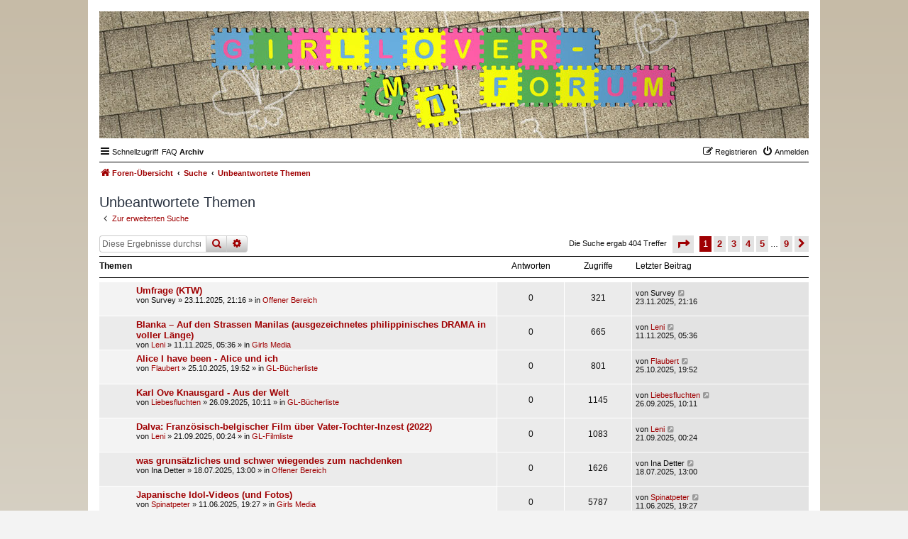

--- FILE ---
content_type: text/html; charset=UTF-8
request_url: https://girlloverforum.net/forum/search.php?search_id=unanswered&sid=00bc6ebac9cea9aa0e59dfadef08f454
body_size: 10869
content:
<!DOCTYPE html>
<html dir="ltr" lang="de">
<head>
<meta charset="utf-8" />
<meta http-equiv="X-UA-Compatible" content="IE=edge">
<meta name="viewport" content="width=device-width, initial-scale=1" />

<title>GLF - Unbeantwortete Themen</title>



<!--
	phpBB style name: Nosebleed
	Based on style:   prosilver (this is the default phpBB3 style)
	Original author:  Tom Beddard ( http://www.subBlue.com/ )
	Modified by:	  Ian Bradley ( http://phpbbstyles.oo.gd/ )
-->

<link href="./assets/css/font-awesome.min.css?assets_version=62" rel="stylesheet">
<link href="./styles/nosebleed/theme/stylesheet.css?assets_version=62" rel="stylesheet">




<!--[if lte IE 9]>
	<link href="./styles/nosebleed/theme/tweaks.css?assets_version=62" rel="stylesheet">
<![endif]-->


<link href="./ext/phpbb/pages/styles/prosilver/theme/pages_common.css?assets_version=62" rel="stylesheet" media="screen">



</head>
<body id="phpbb" class="nojs notouch section-search ltr ">


<div id="wrap" class="wrap">
	<a id="top" class="top-anchor" accesskey="t"></a>
	<div id="page-header">
		<div class="headerbar" role="banner" title="Foren-Übersicht">
					<div class="inner">

			<div id="site-description" class="site-description">
				<a id="logo" class="logo" href="./index.php?sid=945db3dc26fd7b41773647b37393c7b8" title="Foren-Übersicht"><span class="site_logo"></span></a>
				<h1>GLF</h1>
				<p>girlloverforum.net</p>
				<p class="skiplink"><a href="#start_here">Zum Inhalt</a></p>
			</div>

			

			</div>
					</div>
				<div class="navbar" role="navigation">
	<div class="inner">

	<ul id="nav-main" class="nav-main linklist" role="menubar">

		<li id="quick-links" class="quick-links dropdown-container responsive-menu" data-skip-responsive="true">
			<a href="#" class="dropdown-trigger">
				<i class="icon fa-bars fa-fw" aria-hidden="true"></i><span>Schnellzugriff</span>
			</a>
			<div class="dropdown">
				<div class="pointer"><div class="pointer-inner"></div></div>
				<ul class="dropdown-contents" role="menu">
					
											<li class="separator"></li>
																									<li>
								<a href="./search.php?search_id=unanswered&amp;sid=945db3dc26fd7b41773647b37393c7b8" role="menuitem">
									<i class="icon fa-file-o fa-fw icon-gray" aria-hidden="true"></i><span>Unbeantwortete Themen</span>
								</a>
							</li>
							<li>
								<a href="./search.php?search_id=active_topics&amp;sid=945db3dc26fd7b41773647b37393c7b8" role="menuitem">
									<i class="icon fa-file-o fa-fw icon-blue" aria-hidden="true"></i><span>Aktive Themen</span>
								</a>
							</li>
							<li class="separator"></li>
							<li>
								<a href="./search.php?sid=945db3dc26fd7b41773647b37393c7b8" role="menuitem">
									<i class="icon fa-search fa-fw" aria-hidden="true"></i><span>Suche</span>
								</a>
							</li>
					
										<li class="separator"></li>

									</ul>
			</div>
		</li>

				<li data-skip-responsive="true">
			<a href="/forum/app.php/help/faq?sid=945db3dc26fd7b41773647b37393c7b8" rel="help" title="Häufig gestellte Fragen" role="menuitem">
				<aria-hidden="true"></i><span>FAQ</span>
			</a>
		<a href="/archiv/archivportal/archiv.html" target="_blank" ><b>Archiv</b> </a>

		</li>
				

			<li class="rightside"  data-skip-responsive="true">
			<a href="./ucp.php?mode=login&amp;redirect=search.php%3Fsearch_id%3Dunanswered&amp;sid=945db3dc26fd7b41773647b37393c7b8" title="Anmelden" accesskey="x" role="menuitem">
				<i class="icon fa-power-off fa-fw" aria-hidden="true"></i><span>Anmelden</span>
			</a>
		</li>
					<li class="rightside" data-skip-responsive="true">
				<a href="./ucp.php?mode=register&amp;sid=945db3dc26fd7b41773647b37393c7b8" role="menuitem">
					<i class="icon fa-pencil-square-o  fa-fw" aria-hidden="true"></i><span>Registrieren</span>
				</a>
			</li>
						</ul>

	<ul id="nav-breadcrumbs" class="nav-breadcrumbs linklist navlinks" role="menubar">
				
			
		<li class="breadcrumbs" itemscope itemtype="https://schema.org/BreadcrumbList">

			
							<span class="crumb" itemtype="https://schema.org/ListItem" itemprop="itemListElement" itemscope><a itemprop="item" href="./index.php?sid=945db3dc26fd7b41773647b37393c7b8" accesskey="h" data-navbar-reference="index"><i class="icon fa-home fa-fw"></i><span itemprop="name">Foren-Übersicht</span></a><meta itemprop="position" content="1" /></span>

											
								<span class="crumb" itemtype="https://schema.org/ListItem" itemprop="itemListElement" itemscope><a itemprop="item" href="./search.php?sid=945db3dc26fd7b41773647b37393c7b8"><span itemprop="name">Suche</span></a><meta itemprop="position" content="2" /></span>
															
								<span class="crumb" itemtype="https://schema.org/ListItem" itemprop="itemListElement" itemscope><a itemprop="item" href="./search.php?search_id=unanswered&amp;sid=945db3dc26fd7b41773647b37393c7b8"><span itemprop="name">Unbeantwortete Themen</span></a><meta itemprop="position" content="3" /></span>
							
					</li>
		
				
		
					<li class="rightside responsive-search">
				<a href="./search.php?sid=945db3dc26fd7b41773647b37393c7b8" title="Zeigt die erweiterten Suchoptionen an" role="menuitem">
					<i class="icon fa-search fa-fw" aria-hidden="true"></i><span class="sr-only">Suche</span>
				</a>
			</li>
			</ul>

	</div>
</div>
	</div>

	
	<a id="start_here" class="anchor"></a>
	<div id="page-body" class="page-body" role="main">
		
		

<h2 class="searchresults-title">Unbeantwortete Themen</h2>

	<p class="advanced-search-link">
		<a class="arrow-left" href="./search.php?sid=945db3dc26fd7b41773647b37393c7b8" title="Erweiterte Suche">
			<i class="icon fa-angle-left fa-fw icon-black" aria-hidden="true"></i><span>Zur erweiterten Suche</span>
		</a>
	</p>


	<div class="action-bar bar-top">

			<div class="search-box" role="search">
			<form method="post" action="./search.php?st=0&amp;sk=t&amp;sd=d&amp;sr=topics&amp;sid=945db3dc26fd7b41773647b37393c7b8&amp;search_id=unanswered">
			<fieldset>
				<input class="inputbox search tiny" type="search" name="add_keywords" id="add_keywords" value="" placeholder="Diese Ergebnisse durchsuchen" />
				<button class="button button-search" type="submit" title="Suche">
					<i class="icon fa-search fa-fw" aria-hidden="true"></i><span class="sr-only">Suche</span>
				</button>
				<a href="./search.php?sid=945db3dc26fd7b41773647b37393c7b8" class="button button-search-end" title="Erweiterte Suche">
					<i class="icon fa-cog fa-fw" aria-hidden="true"></i><span class="sr-only">Erweiterte Suche</span>
				</a>
			</fieldset>
			</form>
		</div>
	
		
		<div class="pagination">
						Die Suche ergab 404 Treffer
							<ul>
	<li class="dropdown-container dropdown-button-control dropdown-page-jump page-jump">
		<a class="button button-icon-only dropdown-trigger" href="#" title="Klicke, um auf Seite … zu gehen" role="button"><i class="icon fa-level-down fa-rotate-270" aria-hidden="true"></i><span class="sr-only">Seite <strong>1</strong> von <strong>9</strong></span></a>
		<div class="dropdown">
			<div class="pointer"><div class="pointer-inner"></div></div>
			<ul class="dropdown-contents">
				<li>Gehe zu Seite:</li>
				<li class="page-jump-form">
					<input type="number" name="page-number" min="1" max="999999" title="Gib die Nummer der Seite an, zu der du gehen möchtest." class="inputbox tiny" data-per-page="50" data-base-url=".&#x2F;search.php&#x3F;st&#x3D;0&amp;amp&#x3B;sk&#x3D;t&amp;amp&#x3B;sd&#x3D;d&amp;amp&#x3B;sr&#x3D;topics&amp;amp&#x3B;sid&#x3D;945db3dc26fd7b41773647b37393c7b8&amp;amp&#x3B;search_id&#x3D;unanswered" data-start-name="start" />
					<input class="button2" value="Los" type="button" />
				</li>
			</ul>
		</div>
	</li>
		<li class="active"><span>1</span></li>
				<li><a class="button" href="./search.php?st=0&amp;sk=t&amp;sd=d&amp;sr=topics&amp;sid=945db3dc26fd7b41773647b37393c7b8&amp;search_id=unanswered&amp;start=50" role="button">2</a></li>
				<li><a class="button" href="./search.php?st=0&amp;sk=t&amp;sd=d&amp;sr=topics&amp;sid=945db3dc26fd7b41773647b37393c7b8&amp;search_id=unanswered&amp;start=100" role="button">3</a></li>
				<li><a class="button" href="./search.php?st=0&amp;sk=t&amp;sd=d&amp;sr=topics&amp;sid=945db3dc26fd7b41773647b37393c7b8&amp;search_id=unanswered&amp;start=150" role="button">4</a></li>
				<li><a class="button" href="./search.php?st=0&amp;sk=t&amp;sd=d&amp;sr=topics&amp;sid=945db3dc26fd7b41773647b37393c7b8&amp;search_id=unanswered&amp;start=200" role="button">5</a></li>
			<li class="ellipsis" role="separator"><span>…</span></li>
				<li><a class="button" href="./search.php?st=0&amp;sk=t&amp;sd=d&amp;sr=topics&amp;sid=945db3dc26fd7b41773647b37393c7b8&amp;search_id=unanswered&amp;start=400" role="button">9</a></li>
				<li class="arrow next"><a class="button button-icon-only" href="./search.php?st=0&amp;sk=t&amp;sd=d&amp;sr=topics&amp;sid=945db3dc26fd7b41773647b37393c7b8&amp;search_id=unanswered&amp;start=50" rel="next" role="button"><i class="icon fa-chevron-right fa-fw" aria-hidden="true"></i><span class="sr-only">Nächste</span></a></li>
	</ul>
					</div>
	</div>


		<div class="forumbg">

		<div class="inner">
		<ul class="topiclist">
			<li class="header">
				<dl class="row-item">
					<dt><div class="list-inner">Themen</div></dt>
					<dd class="posts">Antworten</dd>
					<dd class="views">Zugriffe</dd>
					<dd class="lastpost"><span>Letzter Beitrag</span></dd>
									</dl>
			</li>
		</ul>
		<ul class="topiclist topics">

								<li class="row bg1">
				<dl class="row-item topic_read">
					<dt title="Es gibt keine neuen ungelesenen Beiträge in diesem Thema.">
												<div class="list-inner">
																					<a href="./viewtopic.php?t=28494&amp;sid=945db3dc26fd7b41773647b37393c7b8" class="topictitle">Umfrage (KTW)</a>
																												<br />
							
															<div class="responsive-show" style="display: none;">
									Letzter Beitrag von <span class="username">Survey</span> &laquo; <a href="./viewtopic.php?p=429235&amp;sid=945db3dc26fd7b41773647b37393c7b8#p429235" title="Gehe zum letzten Beitrag"><time datetime="2025-11-23T20:16:54+00:00">23.11.2025, 21:16</time></a>
									<br />Verfasst in <a href="./viewforum.php?f=22&amp;sid=945db3dc26fd7b41773647b37393c7b8">Offener Bereich</a>
								</div>
														
							<div class="responsive-hide left-box">
																																von <span class="username">Survey</span> &raquo; <time datetime="2025-11-23T20:16:54+00:00">23.11.2025, 21:16</time> &raquo; in <a href="./viewforum.php?f=22&amp;sid=945db3dc26fd7b41773647b37393c7b8">Offener Bereich</a>
															</div>

							
													</div>
					</dt>
					<dd class="posts">0 <dfn>Antworten</dfn></dd>
					<dd class="views">321 <dfn>Zugriffe</dfn></dd>
					<dd class="lastpost">
						<span><dfn>Letzter Beitrag </dfn>von <span class="username">Survey</span>															<a href="./viewtopic.php?p=429235&amp;sid=945db3dc26fd7b41773647b37393c7b8#p429235" title="Gehe zum letzten Beitrag">
									<i class="icon fa-external-link-square fa-fw icon-lightgray icon-md" aria-hidden="true"></i><span class="sr-only"></span>
								</a>
														<br /><time datetime="2025-11-23T20:16:54+00:00">23.11.2025, 21:16</time>
						</span>
					</dd>
									</dl>
			</li>
											<li class="row bg2">
				<dl class="row-item topic_read">
					<dt title="Es gibt keine neuen ungelesenen Beiträge in diesem Thema.">
												<div class="list-inner">
																					<a href="./viewtopic.php?t=28481&amp;sid=945db3dc26fd7b41773647b37393c7b8" class="topictitle">Blanka – Auf den Strassen Manilas (ausgezeichnetes philippinisches DRAMA in voller Länge)</a>
																												<br />
							
															<div class="responsive-show" style="display: none;">
									Letzter Beitrag von <a href="./memberlist.php?mode=viewprofile&amp;u=58503&amp;sid=945db3dc26fd7b41773647b37393c7b8" class="username">Leni</a> &laquo; <a href="./viewtopic.php?p=428687&amp;sid=945db3dc26fd7b41773647b37393c7b8#p428687" title="Gehe zum letzten Beitrag"><time datetime="2025-11-11T04:36:42+00:00">11.11.2025, 05:36</time></a>
									<br />Verfasst in <a href="./viewforum.php?f=4&amp;sid=945db3dc26fd7b41773647b37393c7b8">Girls Media</a>
								</div>
														
							<div class="responsive-hide left-box">
																																von <a href="./memberlist.php?mode=viewprofile&amp;u=58503&amp;sid=945db3dc26fd7b41773647b37393c7b8" class="username">Leni</a> &raquo; <time datetime="2025-11-11T04:36:42+00:00">11.11.2025, 05:36</time> &raquo; in <a href="./viewforum.php?f=4&amp;sid=945db3dc26fd7b41773647b37393c7b8">Girls Media</a>
															</div>

							
													</div>
					</dt>
					<dd class="posts">0 <dfn>Antworten</dfn></dd>
					<dd class="views">665 <dfn>Zugriffe</dfn></dd>
					<dd class="lastpost">
						<span><dfn>Letzter Beitrag </dfn>von <a href="./memberlist.php?mode=viewprofile&amp;u=58503&amp;sid=945db3dc26fd7b41773647b37393c7b8" class="username">Leni</a>															<a href="./viewtopic.php?p=428687&amp;sid=945db3dc26fd7b41773647b37393c7b8#p428687" title="Gehe zum letzten Beitrag">
									<i class="icon fa-external-link-square fa-fw icon-lightgray icon-md" aria-hidden="true"></i><span class="sr-only"></span>
								</a>
														<br /><time datetime="2025-11-11T04:36:42+00:00">11.11.2025, 05:36</time>
						</span>
					</dd>
									</dl>
			</li>
											<li class="row bg1">
				<dl class="row-item topic_read">
					<dt title="Es gibt keine neuen ungelesenen Beiträge in diesem Thema.">
												<div class="list-inner">
																					<a href="./viewtopic.php?t=28457&amp;sid=945db3dc26fd7b41773647b37393c7b8" class="topictitle">Alice I have been - Alice und ich</a>
																												<br />
							
															<div class="responsive-show" style="display: none;">
									Letzter Beitrag von <a href="./memberlist.php?mode=viewprofile&amp;u=85434&amp;sid=945db3dc26fd7b41773647b37393c7b8" class="username">Flaubert</a> &laquo; <a href="./viewtopic.php?p=427696&amp;sid=945db3dc26fd7b41773647b37393c7b8#p427696" title="Gehe zum letzten Beitrag"><time datetime="2025-10-25T18:52:38+00:00">25.10.2025, 19:52</time></a>
									<br />Verfasst in <a href="./viewforum.php?f=10&amp;sid=945db3dc26fd7b41773647b37393c7b8">GL-Bücherliste</a>
								</div>
														
							<div class="responsive-hide left-box">
																																von <a href="./memberlist.php?mode=viewprofile&amp;u=85434&amp;sid=945db3dc26fd7b41773647b37393c7b8" class="username">Flaubert</a> &raquo; <time datetime="2025-10-25T18:52:38+00:00">25.10.2025, 19:52</time> &raquo; in <a href="./viewforum.php?f=10&amp;sid=945db3dc26fd7b41773647b37393c7b8">GL-Bücherliste</a>
															</div>

							
													</div>
					</dt>
					<dd class="posts">0 <dfn>Antworten</dfn></dd>
					<dd class="views">801 <dfn>Zugriffe</dfn></dd>
					<dd class="lastpost">
						<span><dfn>Letzter Beitrag </dfn>von <a href="./memberlist.php?mode=viewprofile&amp;u=85434&amp;sid=945db3dc26fd7b41773647b37393c7b8" class="username">Flaubert</a>															<a href="./viewtopic.php?p=427696&amp;sid=945db3dc26fd7b41773647b37393c7b8#p427696" title="Gehe zum letzten Beitrag">
									<i class="icon fa-external-link-square fa-fw icon-lightgray icon-md" aria-hidden="true"></i><span class="sr-only"></span>
								</a>
														<br /><time datetime="2025-10-25T18:52:38+00:00">25.10.2025, 19:52</time>
						</span>
					</dd>
									</dl>
			</li>
											<li class="row bg2">
				<dl class="row-item topic_read">
					<dt title="Es gibt keine neuen ungelesenen Beiträge in diesem Thema.">
												<div class="list-inner">
																					<a href="./viewtopic.php?t=28431&amp;sid=945db3dc26fd7b41773647b37393c7b8" class="topictitle">Karl Ove Knausgard - Aus der Welt</a>
																												<br />
							
															<div class="responsive-show" style="display: none;">
									Letzter Beitrag von <a href="./memberlist.php?mode=viewprofile&amp;u=62337&amp;sid=945db3dc26fd7b41773647b37393c7b8" class="username">Liebesfluchten</a> &laquo; <a href="./viewtopic.php?p=426610&amp;sid=945db3dc26fd7b41773647b37393c7b8#p426610" title="Gehe zum letzten Beitrag"><time datetime="2025-09-26T09:11:47+00:00">26.09.2025, 10:11</time></a>
									<br />Verfasst in <a href="./viewforum.php?f=10&amp;sid=945db3dc26fd7b41773647b37393c7b8">GL-Bücherliste</a>
								</div>
														
							<div class="responsive-hide left-box">
																																von <a href="./memberlist.php?mode=viewprofile&amp;u=62337&amp;sid=945db3dc26fd7b41773647b37393c7b8" class="username">Liebesfluchten</a> &raquo; <time datetime="2025-09-26T09:11:47+00:00">26.09.2025, 10:11</time> &raquo; in <a href="./viewforum.php?f=10&amp;sid=945db3dc26fd7b41773647b37393c7b8">GL-Bücherliste</a>
															</div>

							
													</div>
					</dt>
					<dd class="posts">0 <dfn>Antworten</dfn></dd>
					<dd class="views">1145 <dfn>Zugriffe</dfn></dd>
					<dd class="lastpost">
						<span><dfn>Letzter Beitrag </dfn>von <a href="./memberlist.php?mode=viewprofile&amp;u=62337&amp;sid=945db3dc26fd7b41773647b37393c7b8" class="username">Liebesfluchten</a>															<a href="./viewtopic.php?p=426610&amp;sid=945db3dc26fd7b41773647b37393c7b8#p426610" title="Gehe zum letzten Beitrag">
									<i class="icon fa-external-link-square fa-fw icon-lightgray icon-md" aria-hidden="true"></i><span class="sr-only"></span>
								</a>
														<br /><time datetime="2025-09-26T09:11:47+00:00">26.09.2025, 10:11</time>
						</span>
					</dd>
									</dl>
			</li>
											<li class="row bg1">
				<dl class="row-item topic_read">
					<dt title="Es gibt keine neuen ungelesenen Beiträge in diesem Thema.">
												<div class="list-inner">
																					<a href="./viewtopic.php?t=28422&amp;sid=945db3dc26fd7b41773647b37393c7b8" class="topictitle">Dalva: Französisch-belgischer Film über Vater-Tochter-Inzest (2022)</a>
																												<br />
							
															<div class="responsive-show" style="display: none;">
									Letzter Beitrag von <a href="./memberlist.php?mode=viewprofile&amp;u=58503&amp;sid=945db3dc26fd7b41773647b37393c7b8" class="username">Leni</a> &laquo; <a href="./viewtopic.php?p=426353&amp;sid=945db3dc26fd7b41773647b37393c7b8#p426353" title="Gehe zum letzten Beitrag"><time datetime="2025-09-20T23:24:57+00:00">21.09.2025, 00:24</time></a>
									<br />Verfasst in <a href="./viewforum.php?f=9&amp;sid=945db3dc26fd7b41773647b37393c7b8">GL-Filmliste</a>
								</div>
														
							<div class="responsive-hide left-box">
																																von <a href="./memberlist.php?mode=viewprofile&amp;u=58503&amp;sid=945db3dc26fd7b41773647b37393c7b8" class="username">Leni</a> &raquo; <time datetime="2025-09-20T23:24:57+00:00">21.09.2025, 00:24</time> &raquo; in <a href="./viewforum.php?f=9&amp;sid=945db3dc26fd7b41773647b37393c7b8">GL-Filmliste</a>
															</div>

							
													</div>
					</dt>
					<dd class="posts">0 <dfn>Antworten</dfn></dd>
					<dd class="views">1083 <dfn>Zugriffe</dfn></dd>
					<dd class="lastpost">
						<span><dfn>Letzter Beitrag </dfn>von <a href="./memberlist.php?mode=viewprofile&amp;u=58503&amp;sid=945db3dc26fd7b41773647b37393c7b8" class="username">Leni</a>															<a href="./viewtopic.php?p=426353&amp;sid=945db3dc26fd7b41773647b37393c7b8#p426353" title="Gehe zum letzten Beitrag">
									<i class="icon fa-external-link-square fa-fw icon-lightgray icon-md" aria-hidden="true"></i><span class="sr-only"></span>
								</a>
														<br /><time datetime="2025-09-20T23:24:57+00:00">21.09.2025, 00:24</time>
						</span>
					</dd>
									</dl>
			</li>
											<li class="row bg2">
				<dl class="row-item topic_read">
					<dt title="Es gibt keine neuen ungelesenen Beiträge in diesem Thema.">
												<div class="list-inner">
																					<a href="./viewtopic.php?t=28339&amp;sid=945db3dc26fd7b41773647b37393c7b8" class="topictitle">was grunsätzliches und schwer wiegendes zum nachdenken</a>
																												<br />
							
															<div class="responsive-show" style="display: none;">
									Letzter Beitrag von <span class="username">Ina Detter</span> &laquo; <a href="./viewtopic.php?p=424004&amp;sid=945db3dc26fd7b41773647b37393c7b8#p424004" title="Gehe zum letzten Beitrag"><time datetime="2025-07-18T12:00:59+00:00">18.07.2025, 13:00</time></a>
									<br />Verfasst in <a href="./viewforum.php?f=22&amp;sid=945db3dc26fd7b41773647b37393c7b8">Offener Bereich</a>
								</div>
														
							<div class="responsive-hide left-box">
																																von <span class="username">Ina Detter</span> &raquo; <time datetime="2025-07-18T12:00:59+00:00">18.07.2025, 13:00</time> &raquo; in <a href="./viewforum.php?f=22&amp;sid=945db3dc26fd7b41773647b37393c7b8">Offener Bereich</a>
															</div>

							
													</div>
					</dt>
					<dd class="posts">0 <dfn>Antworten</dfn></dd>
					<dd class="views">1626 <dfn>Zugriffe</dfn></dd>
					<dd class="lastpost">
						<span><dfn>Letzter Beitrag </dfn>von <span class="username">Ina Detter</span>															<a href="./viewtopic.php?p=424004&amp;sid=945db3dc26fd7b41773647b37393c7b8#p424004" title="Gehe zum letzten Beitrag">
									<i class="icon fa-external-link-square fa-fw icon-lightgray icon-md" aria-hidden="true"></i><span class="sr-only"></span>
								</a>
														<br /><time datetime="2025-07-18T12:00:59+00:00">18.07.2025, 13:00</time>
						</span>
					</dd>
									</dl>
			</li>
											<li class="row bg1">
				<dl class="row-item topic_read">
					<dt title="Es gibt keine neuen ungelesenen Beiträge in diesem Thema.">
												<div class="list-inner">
																					<a href="./viewtopic.php?t=28312&amp;sid=945db3dc26fd7b41773647b37393c7b8" class="topictitle">Japanische Idol-Videos (und Fotos)</a>
																												<br />
							
															<div class="responsive-show" style="display: none;">
									Letzter Beitrag von <a href="./memberlist.php?mode=viewprofile&amp;u=81812&amp;sid=945db3dc26fd7b41773647b37393c7b8" class="username">Spinatpeter</a> &laquo; <a href="./viewtopic.php?p=422941&amp;sid=945db3dc26fd7b41773647b37393c7b8#p422941" title="Gehe zum letzten Beitrag"><time datetime="2025-06-11T18:27:05+00:00">11.06.2025, 19:27</time></a>
									<br />Verfasst in <a href="./viewforum.php?f=4&amp;sid=945db3dc26fd7b41773647b37393c7b8">Girls Media</a>
								</div>
														
							<div class="responsive-hide left-box">
																																von <a href="./memberlist.php?mode=viewprofile&amp;u=81812&amp;sid=945db3dc26fd7b41773647b37393c7b8" class="username">Spinatpeter</a> &raquo; <time datetime="2025-06-11T18:27:05+00:00">11.06.2025, 19:27</time> &raquo; in <a href="./viewforum.php?f=4&amp;sid=945db3dc26fd7b41773647b37393c7b8">Girls Media</a>
															</div>

							
													</div>
					</dt>
					<dd class="posts">0 <dfn>Antworten</dfn></dd>
					<dd class="views">5787 <dfn>Zugriffe</dfn></dd>
					<dd class="lastpost">
						<span><dfn>Letzter Beitrag </dfn>von <a href="./memberlist.php?mode=viewprofile&amp;u=81812&amp;sid=945db3dc26fd7b41773647b37393c7b8" class="username">Spinatpeter</a>															<a href="./viewtopic.php?p=422941&amp;sid=945db3dc26fd7b41773647b37393c7b8#p422941" title="Gehe zum letzten Beitrag">
									<i class="icon fa-external-link-square fa-fw icon-lightgray icon-md" aria-hidden="true"></i><span class="sr-only"></span>
								</a>
														<br /><time datetime="2025-06-11T18:27:05+00:00">11.06.2025, 19:27</time>
						</span>
					</dd>
									</dl>
			</li>
											<li class="row bg2">
				<dl class="row-item topic_read">
					<dt title="Es gibt keine neuen ungelesenen Beiträge in diesem Thema.">
												<div class="list-inner">
																					<a href="./viewtopic.php?t=28296&amp;sid=945db3dc26fd7b41773647b37393c7b8" class="topictitle">Schwule Jugend als heile Welt: Du bist nicht allein</a>
																												<br />
							
															<div class="responsive-show" style="display: none;">
									Letzter Beitrag von <a href="./memberlist.php?mode=viewprofile&amp;u=76&amp;sid=945db3dc26fd7b41773647b37393c7b8" class="username">naylee</a> &laquo; <a href="./viewtopic.php?p=422415&amp;sid=945db3dc26fd7b41773647b37393c7b8#p422415" title="Gehe zum letzten Beitrag"><time datetime="2025-05-28T05:18:09+00:00">28.05.2025, 06:18</time></a>
									<br />Verfasst in <a href="./viewforum.php?f=9&amp;sid=945db3dc26fd7b41773647b37393c7b8">GL-Filmliste</a>
								</div>
														
							<div class="responsive-hide left-box">
																																von <a href="./memberlist.php?mode=viewprofile&amp;u=76&amp;sid=945db3dc26fd7b41773647b37393c7b8" class="username">naylee</a> &raquo; <time datetime="2025-05-28T05:18:09+00:00">28.05.2025, 06:18</time> &raquo; in <a href="./viewforum.php?f=9&amp;sid=945db3dc26fd7b41773647b37393c7b8">GL-Filmliste</a>
															</div>

							
													</div>
					</dt>
					<dd class="posts">0 <dfn>Antworten</dfn></dd>
					<dd class="views">2964 <dfn>Zugriffe</dfn></dd>
					<dd class="lastpost">
						<span><dfn>Letzter Beitrag </dfn>von <a href="./memberlist.php?mode=viewprofile&amp;u=76&amp;sid=945db3dc26fd7b41773647b37393c7b8" class="username">naylee</a>															<a href="./viewtopic.php?p=422415&amp;sid=945db3dc26fd7b41773647b37393c7b8#p422415" title="Gehe zum letzten Beitrag">
									<i class="icon fa-external-link-square fa-fw icon-lightgray icon-md" aria-hidden="true"></i><span class="sr-only"></span>
								</a>
														<br /><time datetime="2025-05-28T05:18:09+00:00">28.05.2025, 06:18</time>
						</span>
					</dd>
									</dl>
			</li>
											<li class="row bg1">
				<dl class="row-item topic_read">
					<dt title="Es gibt keine neuen ungelesenen Beiträge in diesem Thema.">
												<div class="list-inner">
																					<a href="./viewtopic.php?t=28292&amp;sid=945db3dc26fd7b41773647b37393c7b8" class="topictitle">Lucy und der traurige Mann</a>
																												<br />
							
															<div class="responsive-show" style="display: none;">
									Letzter Beitrag von <a href="./memberlist.php?mode=viewprofile&amp;u=58503&amp;sid=945db3dc26fd7b41773647b37393c7b8" class="username">Leni</a> &laquo; <a href="./viewtopic.php?p=422320&amp;sid=945db3dc26fd7b41773647b37393c7b8#p422320" title="Gehe zum letzten Beitrag"><time datetime="2025-05-25T20:38:56+00:00">25.05.2025, 21:38</time></a>
									<br />Verfasst in <a href="./viewforum.php?f=9&amp;sid=945db3dc26fd7b41773647b37393c7b8">GL-Filmliste</a>
								</div>
														
							<div class="responsive-hide left-box">
																																von <a href="./memberlist.php?mode=viewprofile&amp;u=58503&amp;sid=945db3dc26fd7b41773647b37393c7b8" class="username">Leni</a> &raquo; <time datetime="2025-05-25T20:38:56+00:00">25.05.2025, 21:38</time> &raquo; in <a href="./viewforum.php?f=9&amp;sid=945db3dc26fd7b41773647b37393c7b8">GL-Filmliste</a>
															</div>

							
													</div>
					</dt>
					<dd class="posts">0 <dfn>Antworten</dfn></dd>
					<dd class="views">4281 <dfn>Zugriffe</dfn></dd>
					<dd class="lastpost">
						<span><dfn>Letzter Beitrag </dfn>von <a href="./memberlist.php?mode=viewprofile&amp;u=58503&amp;sid=945db3dc26fd7b41773647b37393c7b8" class="username">Leni</a>															<a href="./viewtopic.php?p=422320&amp;sid=945db3dc26fd7b41773647b37393c7b8#p422320" title="Gehe zum letzten Beitrag">
									<i class="icon fa-external-link-square fa-fw icon-lightgray icon-md" aria-hidden="true"></i><span class="sr-only"></span>
								</a>
														<br /><time datetime="2025-05-25T20:38:56+00:00">25.05.2025, 21:38</time>
						</span>
					</dd>
									</dl>
			</li>
											<li class="row bg2">
				<dl class="row-item topic_read">
					<dt title="Es gibt keine neuen ungelesenen Beiträge in diesem Thema.">
												<div class="list-inner">
																					<a href="./viewtopic.php?t=28291&amp;sid=945db3dc26fd7b41773647b37393c7b8" class="topictitle">SONNENBLUMENGELB – EIN MÄDCHEN NAMENS TULSA (2020)</a>
																												<br />
							
															<div class="responsive-show" style="display: none;">
									Letzter Beitrag von <a href="./memberlist.php?mode=viewprofile&amp;u=58503&amp;sid=945db3dc26fd7b41773647b37393c7b8" class="username">Leni</a> &laquo; <a href="./viewtopic.php?p=422319&amp;sid=945db3dc26fd7b41773647b37393c7b8#p422319" title="Gehe zum letzten Beitrag"><time datetime="2025-05-25T20:34:31+00:00">25.05.2025, 21:34</time></a>
									<br />Verfasst in <a href="./viewforum.php?f=9&amp;sid=945db3dc26fd7b41773647b37393c7b8">GL-Filmliste</a>
								</div>
														
							<div class="responsive-hide left-box">
																																von <a href="./memberlist.php?mode=viewprofile&amp;u=58503&amp;sid=945db3dc26fd7b41773647b37393c7b8" class="username">Leni</a> &raquo; <time datetime="2025-05-25T20:34:31+00:00">25.05.2025, 21:34</time> &raquo; in <a href="./viewforum.php?f=9&amp;sid=945db3dc26fd7b41773647b37393c7b8">GL-Filmliste</a>
															</div>

							
													</div>
					</dt>
					<dd class="posts">0 <dfn>Antworten</dfn></dd>
					<dd class="views">3561 <dfn>Zugriffe</dfn></dd>
					<dd class="lastpost">
						<span><dfn>Letzter Beitrag </dfn>von <a href="./memberlist.php?mode=viewprofile&amp;u=58503&amp;sid=945db3dc26fd7b41773647b37393c7b8" class="username">Leni</a>															<a href="./viewtopic.php?p=422319&amp;sid=945db3dc26fd7b41773647b37393c7b8#p422319" title="Gehe zum letzten Beitrag">
									<i class="icon fa-external-link-square fa-fw icon-lightgray icon-md" aria-hidden="true"></i><span class="sr-only"></span>
								</a>
														<br /><time datetime="2025-05-25T20:34:31+00:00">25.05.2025, 21:34</time>
						</span>
					</dd>
									</dl>
			</li>
											<li class="row bg1">
				<dl class="row-item topic_read">
					<dt title="Es gibt keine neuen ungelesenen Beiträge in diesem Thema.">
												<div class="list-inner">
																					<a href="./viewtopic.php?t=28174&amp;sid=945db3dc26fd7b41773647b37393c7b8" class="topictitle">Bamberger Polizei zerschlägt Missbrauchsplattform</a>
																												<br />
							
															<div class="responsive-show" style="display: none;">
									Letzter Beitrag von <a href="./memberlist.php?mode=viewprofile&amp;u=1825&amp;sid=945db3dc26fd7b41773647b37393c7b8" class="username">Jonny</a> &laquo; <a href="./viewtopic.php?p=419493&amp;sid=945db3dc26fd7b41773647b37393c7b8#p419493" title="Gehe zum letzten Beitrag"><time datetime="2025-04-02T22:03:59+00:00">02.04.2025, 23:03</time></a>
									<br />Verfasst in <a href="./viewforum.php?f=7&amp;sid=945db3dc26fd7b41773647b37393c7b8">Medienspiegel</a>
								</div>
														
							<div class="responsive-hide left-box">
																																von <a href="./memberlist.php?mode=viewprofile&amp;u=1825&amp;sid=945db3dc26fd7b41773647b37393c7b8" class="username">Jonny</a> &raquo; <time datetime="2025-04-02T22:03:59+00:00">02.04.2025, 23:03</time> &raquo; in <a href="./viewforum.php?f=7&amp;sid=945db3dc26fd7b41773647b37393c7b8">Medienspiegel</a>
															</div>

							
													</div>
					</dt>
					<dd class="posts">0 <dfn>Antworten</dfn></dd>
					<dd class="views">5217 <dfn>Zugriffe</dfn></dd>
					<dd class="lastpost">
						<span><dfn>Letzter Beitrag </dfn>von <a href="./memberlist.php?mode=viewprofile&amp;u=1825&amp;sid=945db3dc26fd7b41773647b37393c7b8" class="username">Jonny</a>															<a href="./viewtopic.php?p=419493&amp;sid=945db3dc26fd7b41773647b37393c7b8#p419493" title="Gehe zum letzten Beitrag">
									<i class="icon fa-external-link-square fa-fw icon-lightgray icon-md" aria-hidden="true"></i><span class="sr-only"></span>
								</a>
														<br /><time datetime="2025-04-02T22:03:59+00:00">02.04.2025, 23:03</time>
						</span>
					</dd>
									</dl>
			</li>
											<li class="row bg2">
				<dl class="row-item topic_read">
					<dt title="Es gibt keine neuen ungelesenen Beiträge in diesem Thema.">
												<div class="list-inner">
																					<a href="./viewtopic.php?t=28166&amp;sid=945db3dc26fd7b41773647b37393c7b8" class="topictitle">Selbsthilfe- und Chat-Studie auf Troubled Desire</a>
																												<br />
							
															<div class="responsive-show" style="display: none;">
									Letzter Beitrag von <span class="username">Troubled Desire</span> &laquo; <a href="./viewtopic.php?p=419371&amp;sid=945db3dc26fd7b41773647b37393c7b8#p419371" title="Gehe zum letzten Beitrag"><time datetime="2025-04-01T13:49:43+00:00">01.04.2025, 14:49</time></a>
									<br />Verfasst in <a href="./viewforum.php?f=22&amp;sid=945db3dc26fd7b41773647b37393c7b8">Offener Bereich</a>
								</div>
														
							<div class="responsive-hide left-box">
																																von <span class="username">Troubled Desire</span> &raquo; <time datetime="2025-04-01T13:49:43+00:00">01.04.2025, 14:49</time> &raquo; in <a href="./viewforum.php?f=22&amp;sid=945db3dc26fd7b41773647b37393c7b8">Offener Bereich</a>
															</div>

							
													</div>
					</dt>
					<dd class="posts">0 <dfn>Antworten</dfn></dd>
					<dd class="views">4367 <dfn>Zugriffe</dfn></dd>
					<dd class="lastpost">
						<span><dfn>Letzter Beitrag </dfn>von <span class="username">Troubled Desire</span>															<a href="./viewtopic.php?p=419371&amp;sid=945db3dc26fd7b41773647b37393c7b8#p419371" title="Gehe zum letzten Beitrag">
									<i class="icon fa-external-link-square fa-fw icon-lightgray icon-md" aria-hidden="true"></i><span class="sr-only"></span>
								</a>
														<br /><time datetime="2025-04-01T13:49:43+00:00">01.04.2025, 14:49</time>
						</span>
					</dd>
									</dl>
			</li>
											<li class="row bg1">
				<dl class="row-item topic_read">
					<dt title="Es gibt keine neuen ungelesenen Beiträge in diesem Thema.">
												<div class="list-inner">
																					<a href="./viewtopic.php?t=28129&amp;sid=945db3dc26fd7b41773647b37393c7b8" class="topictitle">Ich wünsche mir ein Einhorn</a>
																												<br />
							
															<div class="responsive-show" style="display: none;">
									Letzter Beitrag von <a href="./memberlist.php?mode=viewprofile&amp;u=76&amp;sid=945db3dc26fd7b41773647b37393c7b8" class="username">naylee</a> &laquo; <a href="./viewtopic.php?p=418600&amp;sid=945db3dc26fd7b41773647b37393c7b8#p418600" title="Gehe zum letzten Beitrag"><time datetime="2025-03-15T06:00:40+00:00">15.03.2025, 07:00</time></a>
									<br />Verfasst in <a href="./viewforum.php?f=9&amp;sid=945db3dc26fd7b41773647b37393c7b8">GL-Filmliste</a>
								</div>
														
							<div class="responsive-hide left-box">
																																von <a href="./memberlist.php?mode=viewprofile&amp;u=76&amp;sid=945db3dc26fd7b41773647b37393c7b8" class="username">naylee</a> &raquo; <time datetime="2025-03-15T06:00:40+00:00">15.03.2025, 07:00</time> &raquo; in <a href="./viewforum.php?f=9&amp;sid=945db3dc26fd7b41773647b37393c7b8">GL-Filmliste</a>
															</div>

							
													</div>
					</dt>
					<dd class="posts">0 <dfn>Antworten</dfn></dd>
					<dd class="views">4570 <dfn>Zugriffe</dfn></dd>
					<dd class="lastpost">
						<span><dfn>Letzter Beitrag </dfn>von <a href="./memberlist.php?mode=viewprofile&amp;u=76&amp;sid=945db3dc26fd7b41773647b37393c7b8" class="username">naylee</a>															<a href="./viewtopic.php?p=418600&amp;sid=945db3dc26fd7b41773647b37393c7b8#p418600" title="Gehe zum letzten Beitrag">
									<i class="icon fa-external-link-square fa-fw icon-lightgray icon-md" aria-hidden="true"></i><span class="sr-only"></span>
								</a>
														<br /><time datetime="2025-03-15T06:00:40+00:00">15.03.2025, 07:00</time>
						</span>
					</dd>
									</dl>
			</li>
											<li class="row bg2">
				<dl class="row-item topic_read">
					<dt title="Es gibt keine neuen ungelesenen Beiträge in diesem Thema.">
												<div class="list-inner">
																					<a href="./viewtopic.php?t=28004&amp;sid=945db3dc26fd7b41773647b37393c7b8" class="topictitle">L' ultima Partenza/ The Last Departure von Chiara Minopoli</a>
																												<br />
							
															<div class="responsive-show" style="display: none;">
									Letzter Beitrag von <a href="./memberlist.php?mode=viewprofile&amp;u=58503&amp;sid=945db3dc26fd7b41773647b37393c7b8" class="username">Leni</a> &laquo; <a href="./viewtopic.php?p=414869&amp;sid=945db3dc26fd7b41773647b37393c7b8#p414869" title="Gehe zum letzten Beitrag"><time datetime="2025-01-02T11:30:08+00:00">02.01.2025, 12:30</time></a>
									<br />Verfasst in <a href="./viewforum.php?f=9&amp;sid=945db3dc26fd7b41773647b37393c7b8">GL-Filmliste</a>
								</div>
														
							<div class="responsive-hide left-box">
																																von <a href="./memberlist.php?mode=viewprofile&amp;u=58503&amp;sid=945db3dc26fd7b41773647b37393c7b8" class="username">Leni</a> &raquo; <time datetime="2025-01-02T11:30:08+00:00">02.01.2025, 12:30</time> &raquo; in <a href="./viewforum.php?f=9&amp;sid=945db3dc26fd7b41773647b37393c7b8">GL-Filmliste</a>
															</div>

							
													</div>
					</dt>
					<dd class="posts">0 <dfn>Antworten</dfn></dd>
					<dd class="views">7390 <dfn>Zugriffe</dfn></dd>
					<dd class="lastpost">
						<span><dfn>Letzter Beitrag </dfn>von <a href="./memberlist.php?mode=viewprofile&amp;u=58503&amp;sid=945db3dc26fd7b41773647b37393c7b8" class="username">Leni</a>															<a href="./viewtopic.php?p=414869&amp;sid=945db3dc26fd7b41773647b37393c7b8#p414869" title="Gehe zum letzten Beitrag">
									<i class="icon fa-external-link-square fa-fw icon-lightgray icon-md" aria-hidden="true"></i><span class="sr-only"></span>
								</a>
														<br /><time datetime="2025-01-02T11:30:08+00:00">02.01.2025, 12:30</time>
						</span>
					</dd>
									</dl>
			</li>
											<li class="row bg1">
				<dl class="row-item topic_read">
					<dt title="Es gibt keine neuen ungelesenen Beiträge in diesem Thema.">
												<div class="list-inner">
																					<a href="./viewtopic.php?t=27913&amp;sid=945db3dc26fd7b41773647b37393c7b8" class="topictitle">Die Kinder hören Pink Floyd</a>
																												<br />
							
															<div class="responsive-show" style="display: none;">
									Letzter Beitrag von <a href="./memberlist.php?mode=viewprofile&amp;u=76&amp;sid=945db3dc26fd7b41773647b37393c7b8" class="username">naylee</a> &laquo; <a href="./viewtopic.php?p=412111&amp;sid=945db3dc26fd7b41773647b37393c7b8#p412111" title="Gehe zum letzten Beitrag"><time datetime="2024-11-10T07:45:42+00:00">10.11.2024, 08:45</time></a>
									<br />Verfasst in <a href="./viewforum.php?f=10&amp;sid=945db3dc26fd7b41773647b37393c7b8">GL-Bücherliste</a>
								</div>
														
							<div class="responsive-hide left-box">
																																von <a href="./memberlist.php?mode=viewprofile&amp;u=76&amp;sid=945db3dc26fd7b41773647b37393c7b8" class="username">naylee</a> &raquo; <time datetime="2024-11-10T07:45:42+00:00">10.11.2024, 08:45</time> &raquo; in <a href="./viewforum.php?f=10&amp;sid=945db3dc26fd7b41773647b37393c7b8">GL-Bücherliste</a>
															</div>

							
													</div>
					</dt>
					<dd class="posts">0 <dfn>Antworten</dfn></dd>
					<dd class="views">10557 <dfn>Zugriffe</dfn></dd>
					<dd class="lastpost">
						<span><dfn>Letzter Beitrag </dfn>von <a href="./memberlist.php?mode=viewprofile&amp;u=76&amp;sid=945db3dc26fd7b41773647b37393c7b8" class="username">naylee</a>															<a href="./viewtopic.php?p=412111&amp;sid=945db3dc26fd7b41773647b37393c7b8#p412111" title="Gehe zum letzten Beitrag">
									<i class="icon fa-external-link-square fa-fw icon-lightgray icon-md" aria-hidden="true"></i><span class="sr-only"></span>
								</a>
														<br /><time datetime="2024-11-10T07:45:42+00:00">10.11.2024, 08:45</time>
						</span>
					</dd>
									</dl>
			</li>
											<li class="row bg2">
				<dl class="row-item topic_read">
					<dt title="Es gibt keine neuen ungelesenen Beiträge in diesem Thema.">
												<div class="list-inner">
																					<a href="./viewtopic.php?t=27909&amp;sid=945db3dc26fd7b41773647b37393c7b8" class="topictitle">Happy End (Film)</a>
																												<br />
							
															<div class="responsive-show" style="display: none;">
									Letzter Beitrag von <a href="./memberlist.php?mode=viewprofile&amp;u=76&amp;sid=945db3dc26fd7b41773647b37393c7b8" class="username">naylee</a> &laquo; <a href="./viewtopic.php?p=412020&amp;sid=945db3dc26fd7b41773647b37393c7b8#p412020" title="Gehe zum letzten Beitrag"><time datetime="2024-11-08T05:59:57+00:00">08.11.2024, 06:59</time></a>
									<br />Verfasst in <a href="./viewforum.php?f=9&amp;sid=945db3dc26fd7b41773647b37393c7b8">GL-Filmliste</a>
								</div>
														
							<div class="responsive-hide left-box">
																																von <a href="./memberlist.php?mode=viewprofile&amp;u=76&amp;sid=945db3dc26fd7b41773647b37393c7b8" class="username">naylee</a> &raquo; <time datetime="2024-11-08T05:59:57+00:00">08.11.2024, 06:59</time> &raquo; in <a href="./viewforum.php?f=9&amp;sid=945db3dc26fd7b41773647b37393c7b8">GL-Filmliste</a>
															</div>

							
													</div>
					</dt>
					<dd class="posts">0 <dfn>Antworten</dfn></dd>
					<dd class="views">8323 <dfn>Zugriffe</dfn></dd>
					<dd class="lastpost">
						<span><dfn>Letzter Beitrag </dfn>von <a href="./memberlist.php?mode=viewprofile&amp;u=76&amp;sid=945db3dc26fd7b41773647b37393c7b8" class="username">naylee</a>															<a href="./viewtopic.php?p=412020&amp;sid=945db3dc26fd7b41773647b37393c7b8#p412020" title="Gehe zum letzten Beitrag">
									<i class="icon fa-external-link-square fa-fw icon-lightgray icon-md" aria-hidden="true"></i><span class="sr-only"></span>
								</a>
														<br /><time datetime="2024-11-08T05:59:57+00:00">08.11.2024, 06:59</time>
						</span>
					</dd>
									</dl>
			</li>
											<li class="row bg1">
				<dl class="row-item topic_read">
					<dt title="Es gibt keine neuen ungelesenen Beiträge in diesem Thema.">
												<div class="list-inner">
																					<a href="./viewtopic.php?t=27903&amp;sid=945db3dc26fd7b41773647b37393c7b8" class="topictitle">Volkmar Sigusch über Pädophilie (Artikel von 2011)</a>
																												<br />
							
															<div class="responsive-show" style="display: none;">
									Letzter Beitrag von <a href="./memberlist.php?mode=viewprofile&amp;u=76&amp;sid=945db3dc26fd7b41773647b37393c7b8" class="username">naylee</a> &laquo; <a href="./viewtopic.php?p=411868&amp;sid=945db3dc26fd7b41773647b37393c7b8#p411868" title="Gehe zum letzten Beitrag"><time datetime="2024-11-04T11:35:28+00:00">04.11.2024, 12:35</time></a>
									<br />Verfasst in <a href="./viewforum.php?f=7&amp;sid=945db3dc26fd7b41773647b37393c7b8">Medienspiegel</a>
								</div>
														
							<div class="responsive-hide left-box">
																																von <a href="./memberlist.php?mode=viewprofile&amp;u=76&amp;sid=945db3dc26fd7b41773647b37393c7b8" class="username">naylee</a> &raquo; <time datetime="2024-11-04T11:35:28+00:00">04.11.2024, 12:35</time> &raquo; in <a href="./viewforum.php?f=7&amp;sid=945db3dc26fd7b41773647b37393c7b8">Medienspiegel</a>
															</div>

							
													</div>
					</dt>
					<dd class="posts">0 <dfn>Antworten</dfn></dd>
					<dd class="views">7716 <dfn>Zugriffe</dfn></dd>
					<dd class="lastpost">
						<span><dfn>Letzter Beitrag </dfn>von <a href="./memberlist.php?mode=viewprofile&amp;u=76&amp;sid=945db3dc26fd7b41773647b37393c7b8" class="username">naylee</a>															<a href="./viewtopic.php?p=411868&amp;sid=945db3dc26fd7b41773647b37393c7b8#p411868" title="Gehe zum letzten Beitrag">
									<i class="icon fa-external-link-square fa-fw icon-lightgray icon-md" aria-hidden="true"></i><span class="sr-only"></span>
								</a>
														<br /><time datetime="2024-11-04T11:35:28+00:00">04.11.2024, 12:35</time>
						</span>
					</dd>
									</dl>
			</li>
											<li class="row bg2">
				<dl class="row-item topic_read">
					<dt title="Es gibt keine neuen ungelesenen Beiträge in diesem Thema.">
												<div class="list-inner">
																					<a href="./viewtopic.php?t=27847&amp;sid=945db3dc26fd7b41773647b37393c7b8" class="topictitle">Herzlich willkommen im Kiko-Fanclub</a>
																												<br />
							
															<div class="responsive-show" style="display: none;">
									Letzter Beitrag von <a href="./memberlist.php?mode=viewprofile&amp;u=76984&amp;sid=945db3dc26fd7b41773647b37393c7b8" class="username">Karamello</a> &laquo; <a href="./viewtopic.php?p=410298&amp;sid=945db3dc26fd7b41773647b37393c7b8#p410298" title="Gehe zum letzten Beitrag"><time datetime="2024-09-27T14:50:53+00:00">27.09.2024, 15:50</time></a>
									<br />Verfasst in <a href="./viewforum.php?f=4&amp;sid=945db3dc26fd7b41773647b37393c7b8">Girls Media</a>
								</div>
														
							<div class="responsive-hide left-box">
																																von <a href="./memberlist.php?mode=viewprofile&amp;u=76984&amp;sid=945db3dc26fd7b41773647b37393c7b8" class="username">Karamello</a> &raquo; <time datetime="2024-09-27T14:50:53+00:00">27.09.2024, 15:50</time> &raquo; in <a href="./viewforum.php?f=4&amp;sid=945db3dc26fd7b41773647b37393c7b8">Girls Media</a>
															</div>

							
													</div>
					</dt>
					<dd class="posts">0 <dfn>Antworten</dfn></dd>
					<dd class="views">9096 <dfn>Zugriffe</dfn></dd>
					<dd class="lastpost">
						<span><dfn>Letzter Beitrag </dfn>von <a href="./memberlist.php?mode=viewprofile&amp;u=76984&amp;sid=945db3dc26fd7b41773647b37393c7b8" class="username">Karamello</a>															<a href="./viewtopic.php?p=410298&amp;sid=945db3dc26fd7b41773647b37393c7b8#p410298" title="Gehe zum letzten Beitrag">
									<i class="icon fa-external-link-square fa-fw icon-lightgray icon-md" aria-hidden="true"></i><span class="sr-only"></span>
								</a>
														<br /><time datetime="2024-09-27T14:50:53+00:00">27.09.2024, 15:50</time>
						</span>
					</dd>
									</dl>
			</li>
											<li class="row bg1">
				<dl class="row-item topic_read">
					<dt title="Es gibt keine neuen ungelesenen Beiträge in diesem Thema.">
												<div class="list-inner">
																					<a href="./viewtopic.php?t=27838&amp;sid=945db3dc26fd7b41773647b37393c7b8" class="topictitle">Boystown Chef packt aus</a>
																												<br />
							
															<div class="responsive-show" style="display: none;">
									Letzter Beitrag von <a href="./memberlist.php?mode=viewprofile&amp;u=1825&amp;sid=945db3dc26fd7b41773647b37393c7b8" class="username">Jonny</a> &laquo; <a href="./viewtopic.php?p=410079&amp;sid=945db3dc26fd7b41773647b37393c7b8#p410079" title="Gehe zum letzten Beitrag"><time datetime="2024-09-19T11:16:12+00:00">19.09.2024, 12:16</time></a>
									<br />Verfasst in <a href="./viewforum.php?f=7&amp;sid=945db3dc26fd7b41773647b37393c7b8">Medienspiegel</a>
								</div>
														
							<div class="responsive-hide left-box">
																																von <a href="./memberlist.php?mode=viewprofile&amp;u=1825&amp;sid=945db3dc26fd7b41773647b37393c7b8" class="username">Jonny</a> &raquo; <time datetime="2024-09-19T11:16:12+00:00">19.09.2024, 12:16</time> &raquo; in <a href="./viewforum.php?f=7&amp;sid=945db3dc26fd7b41773647b37393c7b8">Medienspiegel</a>
															</div>

							
													</div>
					</dt>
					<dd class="posts">0 <dfn>Antworten</dfn></dd>
					<dd class="views">8368 <dfn>Zugriffe</dfn></dd>
					<dd class="lastpost">
						<span><dfn>Letzter Beitrag </dfn>von <a href="./memberlist.php?mode=viewprofile&amp;u=1825&amp;sid=945db3dc26fd7b41773647b37393c7b8" class="username">Jonny</a>															<a href="./viewtopic.php?p=410079&amp;sid=945db3dc26fd7b41773647b37393c7b8#p410079" title="Gehe zum letzten Beitrag">
									<i class="icon fa-external-link-square fa-fw icon-lightgray icon-md" aria-hidden="true"></i><span class="sr-only"></span>
								</a>
														<br /><time datetime="2024-09-19T11:16:12+00:00">19.09.2024, 12:16</time>
						</span>
					</dd>
									</dl>
			</li>
											<li class="row bg2">
				<dl class="row-item topic_read">
					<dt title="Es gibt keine neuen ungelesenen Beiträge in diesem Thema.">
												<div class="list-inner">
																					<a href="./viewtopic.php?t=27818&amp;sid=945db3dc26fd7b41773647b37393c7b8" class="topictitle">IT slotett, The Ice Palace</a>
																												<br />
							
															<div class="responsive-show" style="display: none;">
									Letzter Beitrag von <a href="./memberlist.php?mode=viewprofile&amp;u=74890&amp;sid=945db3dc26fd7b41773647b37393c7b8" class="username">meiner_reiner</a> &laquo; <a href="./viewtopic.php?p=409439&amp;sid=945db3dc26fd7b41773647b37393c7b8#p409439" title="Gehe zum letzten Beitrag"><time datetime="2024-09-04T18:30:46+00:00">04.09.2024, 19:30</time></a>
									<br />Verfasst in <a href="./viewforum.php?f=9&amp;sid=945db3dc26fd7b41773647b37393c7b8">GL-Filmliste</a>
								</div>
														
							<div class="responsive-hide left-box">
																																von <a href="./memberlist.php?mode=viewprofile&amp;u=74890&amp;sid=945db3dc26fd7b41773647b37393c7b8" class="username">meiner_reiner</a> &raquo; <time datetime="2024-09-04T18:30:46+00:00">04.09.2024, 19:30</time> &raquo; in <a href="./viewforum.php?f=9&amp;sid=945db3dc26fd7b41773647b37393c7b8">GL-Filmliste</a>
															</div>

							
													</div>
					</dt>
					<dd class="posts">0 <dfn>Antworten</dfn></dd>
					<dd class="views">16357 <dfn>Zugriffe</dfn></dd>
					<dd class="lastpost">
						<span><dfn>Letzter Beitrag </dfn>von <a href="./memberlist.php?mode=viewprofile&amp;u=74890&amp;sid=945db3dc26fd7b41773647b37393c7b8" class="username">meiner_reiner</a>															<a href="./viewtopic.php?p=409439&amp;sid=945db3dc26fd7b41773647b37393c7b8#p409439" title="Gehe zum letzten Beitrag">
									<i class="icon fa-external-link-square fa-fw icon-lightgray icon-md" aria-hidden="true"></i><span class="sr-only"></span>
								</a>
														<br /><time datetime="2024-09-04T18:30:46+00:00">04.09.2024, 19:30</time>
						</span>
					</dd>
									</dl>
			</li>
											<li class="row bg1">
				<dl class="row-item topic_read">
					<dt title="Es gibt keine neuen ungelesenen Beiträge in diesem Thema.">
												<div class="list-inner">
																					<a href="./viewtopic.php?t=27706&amp;sid=945db3dc26fd7b41773647b37393c7b8" class="topictitle">Studienaufruf</a>
																												<br />
							
															<div class="responsive-show" style="display: none;">
									Letzter Beitrag von <a href="./memberlist.php?mode=viewprofile&amp;u=62337&amp;sid=945db3dc26fd7b41773647b37393c7b8" class="username">Liebesfluchten</a> &laquo; <a href="./viewtopic.php?p=406382&amp;sid=945db3dc26fd7b41773647b37393c7b8#p406382" title="Gehe zum letzten Beitrag"><time datetime="2024-06-16T07:04:58+00:00">16.06.2024, 08:04</time></a>
									<br />Verfasst in <a href="./viewforum.php?f=3&amp;sid=945db3dc26fd7b41773647b37393c7b8">Arena</a>
								</div>
														
							<div class="responsive-hide left-box">
																																von <a href="./memberlist.php?mode=viewprofile&amp;u=62337&amp;sid=945db3dc26fd7b41773647b37393c7b8" class="username">Liebesfluchten</a> &raquo; <time datetime="2024-06-16T07:04:58+00:00">16.06.2024, 08:04</time> &raquo; in <a href="./viewforum.php?f=3&amp;sid=945db3dc26fd7b41773647b37393c7b8">Arena</a>
															</div>

							
													</div>
					</dt>
					<dd class="posts">0 <dfn>Antworten</dfn></dd>
					<dd class="views">8507 <dfn>Zugriffe</dfn></dd>
					<dd class="lastpost">
						<span><dfn>Letzter Beitrag </dfn>von <a href="./memberlist.php?mode=viewprofile&amp;u=62337&amp;sid=945db3dc26fd7b41773647b37393c7b8" class="username">Liebesfluchten</a>															<a href="./viewtopic.php?p=406382&amp;sid=945db3dc26fd7b41773647b37393c7b8#p406382" title="Gehe zum letzten Beitrag">
									<i class="icon fa-external-link-square fa-fw icon-lightgray icon-md" aria-hidden="true"></i><span class="sr-only"></span>
								</a>
														<br /><time datetime="2024-06-16T07:04:58+00:00">16.06.2024, 08:04</time>
						</span>
					</dd>
									</dl>
			</li>
											<li class="row bg2">
				<dl class="row-item topic_read">
					<dt title="Es gibt keine neuen ungelesenen Beiträge in diesem Thema.">
												<div class="list-inner">
																					<a href="./viewtopic.php?t=27692&amp;sid=945db3dc26fd7b41773647b37393c7b8" class="topictitle">Verliebt</a>
																												<br />
							
															<div class="responsive-show" style="display: none;">
									Letzter Beitrag von <span class="username">Gabriel</span> &laquo; <a href="./viewtopic.php?p=406080&amp;sid=945db3dc26fd7b41773647b37393c7b8#p406080" title="Gehe zum letzten Beitrag"><time datetime="2024-06-09T04:58:17+00:00">09.06.2024, 05:58</time></a>
									<br />Verfasst in <a href="./viewforum.php?f=22&amp;sid=945db3dc26fd7b41773647b37393c7b8">Offener Bereich</a>
								</div>
														
							<div class="responsive-hide left-box">
																																von <span class="username">Gabriel</span> &raquo; <time datetime="2024-06-09T04:58:17+00:00">09.06.2024, 05:58</time> &raquo; in <a href="./viewforum.php?f=22&amp;sid=945db3dc26fd7b41773647b37393c7b8">Offener Bereich</a>
															</div>

							
													</div>
					</dt>
					<dd class="posts">0 <dfn>Antworten</dfn></dd>
					<dd class="views">13495 <dfn>Zugriffe</dfn></dd>
					<dd class="lastpost">
						<span><dfn>Letzter Beitrag </dfn>von <span class="username">Gabriel</span>															<a href="./viewtopic.php?p=406080&amp;sid=945db3dc26fd7b41773647b37393c7b8#p406080" title="Gehe zum letzten Beitrag">
									<i class="icon fa-external-link-square fa-fw icon-lightgray icon-md" aria-hidden="true"></i><span class="sr-only"></span>
								</a>
														<br /><time datetime="2024-06-09T04:58:17+00:00">09.06.2024, 05:58</time>
						</span>
					</dd>
									</dl>
			</li>
											<li class="row bg1">
				<dl class="row-item topic_read">
					<dt title="Es gibt keine neuen ungelesenen Beiträge in diesem Thema.">
												<div class="list-inner">
																					<a href="./viewtopic.php?t=27662&amp;sid=945db3dc26fd7b41773647b37393c7b8" class="topictitle">Apple oder VeryCrypt?</a>
																												<br />
							
															<div class="responsive-show" style="display: none;">
									Letzter Beitrag von <span class="username">Polarlichtsternnebel</span> &laquo; <a href="./viewtopic.php?p=405245&amp;sid=945db3dc26fd7b41773647b37393c7b8#p405245" title="Gehe zum letzten Beitrag"><time datetime="2024-05-11T10:40:26+00:00">11.05.2024, 11:40</time></a>
									<br />Verfasst in <a href="./viewforum.php?f=22&amp;sid=945db3dc26fd7b41773647b37393c7b8">Offener Bereich</a>
								</div>
														
							<div class="responsive-hide left-box">
																																von <span class="username">Polarlichtsternnebel</span> &raquo; <time datetime="2024-05-11T10:40:26+00:00">11.05.2024, 11:40</time> &raquo; in <a href="./viewforum.php?f=22&amp;sid=945db3dc26fd7b41773647b37393c7b8">Offener Bereich</a>
															</div>

							
													</div>
					</dt>
					<dd class="posts">0 <dfn>Antworten</dfn></dd>
					<dd class="views">11316 <dfn>Zugriffe</dfn></dd>
					<dd class="lastpost">
						<span><dfn>Letzter Beitrag </dfn>von <span class="username">Polarlichtsternnebel</span>															<a href="./viewtopic.php?p=405245&amp;sid=945db3dc26fd7b41773647b37393c7b8#p405245" title="Gehe zum letzten Beitrag">
									<i class="icon fa-external-link-square fa-fw icon-lightgray icon-md" aria-hidden="true"></i><span class="sr-only"></span>
								</a>
														<br /><time datetime="2024-05-11T10:40:26+00:00">11.05.2024, 11:40</time>
						</span>
					</dd>
									</dl>
			</li>
											<li class="row bg2">
				<dl class="row-item topic_read">
					<dt title="Es gibt keine neuen ungelesenen Beiträge in diesem Thema.">
												<div class="list-inner">
																					<a href="./viewtopic.php?t=27661&amp;sid=945db3dc26fd7b41773647b37393c7b8" class="topictitle">Treffen in Hannover</a>
																												<br />
							
															<div class="responsive-show" style="display: none;">
									Letzter Beitrag von <a href="./memberlist.php?mode=viewprofile&amp;u=61606&amp;sid=945db3dc26fd7b41773647b37393c7b8" class="username">Wolfgang</a> &laquo; <a href="./viewtopic.php?p=405213&amp;sid=945db3dc26fd7b41773647b37393c7b8#p405213" title="Gehe zum letzten Beitrag"><time datetime="2024-05-10T11:11:35+00:00">10.05.2024, 12:11</time></a>
									<br />Verfasst in <a href="./viewforum.php?f=3&amp;sid=945db3dc26fd7b41773647b37393c7b8">Arena</a>
								</div>
														
							<div class="responsive-hide left-box">
																																von <a href="./memberlist.php?mode=viewprofile&amp;u=61606&amp;sid=945db3dc26fd7b41773647b37393c7b8" class="username">Wolfgang</a> &raquo; <time datetime="2024-05-10T11:11:35+00:00">10.05.2024, 12:11</time> &raquo; in <a href="./viewforum.php?f=3&amp;sid=945db3dc26fd7b41773647b37393c7b8">Arena</a>
															</div>

							
													</div>
					</dt>
					<dd class="posts">0 <dfn>Antworten</dfn></dd>
					<dd class="views">9516 <dfn>Zugriffe</dfn></dd>
					<dd class="lastpost">
						<span><dfn>Letzter Beitrag </dfn>von <a href="./memberlist.php?mode=viewprofile&amp;u=61606&amp;sid=945db3dc26fd7b41773647b37393c7b8" class="username">Wolfgang</a>															<a href="./viewtopic.php?p=405213&amp;sid=945db3dc26fd7b41773647b37393c7b8#p405213" title="Gehe zum letzten Beitrag">
									<i class="icon fa-external-link-square fa-fw icon-lightgray icon-md" aria-hidden="true"></i><span class="sr-only"></span>
								</a>
														<br /><time datetime="2024-05-10T11:11:35+00:00">10.05.2024, 12:11</time>
						</span>
					</dd>
									</dl>
			</li>
											<li class="row bg1">
				<dl class="row-item topic_read">
					<dt title="Es gibt keine neuen ungelesenen Beiträge in diesem Thema.">
												<div class="list-inner">
																					<a href="./viewtopic.php?t=27600&amp;sid=945db3dc26fd7b41773647b37393c7b8" class="topictitle">V-Personen Einsatz</a>
																												<br />
							
															<div class="responsive-show" style="display: none;">
									Letzter Beitrag von <span class="username">Kobrli</span> &laquo; <a href="./viewtopic.php?p=403284&amp;sid=945db3dc26fd7b41773647b37393c7b8#p403284" title="Gehe zum letzten Beitrag"><time datetime="2024-03-13T18:14:25+00:00">13.03.2024, 19:14</time></a>
									<br />Verfasst in <a href="./viewforum.php?f=22&amp;sid=945db3dc26fd7b41773647b37393c7b8">Offener Bereich</a>
								</div>
														
							<div class="responsive-hide left-box">
																																von <span class="username">Kobrli</span> &raquo; <time datetime="2024-03-13T18:14:25+00:00">13.03.2024, 19:14</time> &raquo; in <a href="./viewforum.php?f=22&amp;sid=945db3dc26fd7b41773647b37393c7b8">Offener Bereich</a>
															</div>

							
													</div>
					</dt>
					<dd class="posts">0 <dfn>Antworten</dfn></dd>
					<dd class="views">12406 <dfn>Zugriffe</dfn></dd>
					<dd class="lastpost">
						<span><dfn>Letzter Beitrag </dfn>von <span class="username">Kobrli</span>															<a href="./viewtopic.php?p=403284&amp;sid=945db3dc26fd7b41773647b37393c7b8#p403284" title="Gehe zum letzten Beitrag">
									<i class="icon fa-external-link-square fa-fw icon-lightgray icon-md" aria-hidden="true"></i><span class="sr-only"></span>
								</a>
														<br /><time datetime="2024-03-13T18:14:25+00:00">13.03.2024, 19:14</time>
						</span>
					</dd>
									</dl>
			</li>
											<li class="row bg2">
				<dl class="row-item topic_read">
					<dt title="Es gibt keine neuen ungelesenen Beiträge in diesem Thema.">
												<div class="list-inner">
																					<a href="./viewtopic.php?t=27520&amp;sid=945db3dc26fd7b41773647b37393c7b8" class="topictitle">Neue Geschichten vom Pumuckl</a>
																												<br />
							
															<div class="responsive-show" style="display: none;">
									Letzter Beitrag von <a href="./memberlist.php?mode=viewprofile&amp;u=2568&amp;sid=945db3dc26fd7b41773647b37393c7b8" style="color: #008000;" class="username-coloured">Luna</a> &laquo; <a href="./viewtopic.php?p=401443&amp;sid=945db3dc26fd7b41773647b37393c7b8#p401443" title="Gehe zum letzten Beitrag"><time datetime="2023-12-25T15:24:23+00:00">25.12.2023, 16:24</time></a>
									<br />Verfasst in <a href="./viewforum.php?f=9&amp;sid=945db3dc26fd7b41773647b37393c7b8">GL-Filmliste</a>
								</div>
														
							<div class="responsive-hide left-box">
																																von <a href="./memberlist.php?mode=viewprofile&amp;u=2568&amp;sid=945db3dc26fd7b41773647b37393c7b8" style="color: #008000;" class="username-coloured">Luna</a> &raquo; <time datetime="2023-12-25T15:24:23+00:00">25.12.2023, 16:24</time> &raquo; in <a href="./viewforum.php?f=9&amp;sid=945db3dc26fd7b41773647b37393c7b8">GL-Filmliste</a>
															</div>

							
													</div>
					</dt>
					<dd class="posts">0 <dfn>Antworten</dfn></dd>
					<dd class="views">16306 <dfn>Zugriffe</dfn></dd>
					<dd class="lastpost">
						<span><dfn>Letzter Beitrag </dfn>von <a href="./memberlist.php?mode=viewprofile&amp;u=2568&amp;sid=945db3dc26fd7b41773647b37393c7b8" style="color: #008000;" class="username-coloured">Luna</a>															<a href="./viewtopic.php?p=401443&amp;sid=945db3dc26fd7b41773647b37393c7b8#p401443" title="Gehe zum letzten Beitrag">
									<i class="icon fa-external-link-square fa-fw icon-lightgray icon-md" aria-hidden="true"></i><span class="sr-only"></span>
								</a>
														<br /><time datetime="2023-12-25T15:24:23+00:00">25.12.2023, 16:24</time>
						</span>
					</dd>
									</dl>
			</li>
											<li class="row bg1">
				<dl class="row-item topic_read">
					<dt title="Es gibt keine neuen ungelesenen Beiträge in diesem Thema.">
												<div class="list-inner">
																					<a href="./viewtopic.php?t=27457&amp;sid=945db3dc26fd7b41773647b37393c7b8" class="topictitle">Wie ähnlich ist uns der Zackenbarsch, dieses äußerst hässliche Tier (K13 Literaturmonat)</a>
																												<br />
							
															<div class="responsive-show" style="display: none;">
									Letzter Beitrag von <a href="./memberlist.php?mode=viewprofile&amp;u=2568&amp;sid=945db3dc26fd7b41773647b37393c7b8" style="color: #008000;" class="username-coloured">Luna</a> &laquo; <a href="./viewtopic.php?p=400093&amp;sid=945db3dc26fd7b41773647b37393c7b8#p400093" title="Gehe zum letzten Beitrag"><time datetime="2023-10-26T09:53:42+00:00">26.10.2023, 10:53</time></a>
									<br />Verfasst in <a href="./viewforum.php?f=10&amp;sid=945db3dc26fd7b41773647b37393c7b8">GL-Bücherliste</a>
								</div>
														
							<div class="responsive-hide left-box">
																																von <a href="./memberlist.php?mode=viewprofile&amp;u=2568&amp;sid=945db3dc26fd7b41773647b37393c7b8" style="color: #008000;" class="username-coloured">Luna</a> &raquo; <time datetime="2023-10-26T09:53:42+00:00">26.10.2023, 10:53</time> &raquo; in <a href="./viewforum.php?f=10&amp;sid=945db3dc26fd7b41773647b37393c7b8">GL-Bücherliste</a>
															</div>

							
													</div>
					</dt>
					<dd class="posts">0 <dfn>Antworten</dfn></dd>
					<dd class="views">18042 <dfn>Zugriffe</dfn></dd>
					<dd class="lastpost">
						<span><dfn>Letzter Beitrag </dfn>von <a href="./memberlist.php?mode=viewprofile&amp;u=2568&amp;sid=945db3dc26fd7b41773647b37393c7b8" style="color: #008000;" class="username-coloured">Luna</a>															<a href="./viewtopic.php?p=400093&amp;sid=945db3dc26fd7b41773647b37393c7b8#p400093" title="Gehe zum letzten Beitrag">
									<i class="icon fa-external-link-square fa-fw icon-lightgray icon-md" aria-hidden="true"></i><span class="sr-only"></span>
								</a>
														<br /><time datetime="2023-10-26T09:53:42+00:00">26.10.2023, 10:53</time>
						</span>
					</dd>
									</dl>
			</li>
											<li class="row bg2">
				<dl class="row-item topic_read">
					<dt title="Es gibt keine neuen ungelesenen Beiträge in diesem Thema.">
												<div class="list-inner">
																					<a href="./viewtopic.php?t=27441&amp;sid=945db3dc26fd7b41773647b37393c7b8" class="topictitle">Wir werden groß</a>
																												<br />
							
															<div class="responsive-show" style="display: none;">
									Letzter Beitrag von <a href="./memberlist.php?mode=viewprofile&amp;u=92&amp;sid=945db3dc26fd7b41773647b37393c7b8" class="username">asgl</a> &laquo; <a href="./viewtopic.php?p=399744&amp;sid=945db3dc26fd7b41773647b37393c7b8#p399744" title="Gehe zum letzten Beitrag"><time datetime="2023-10-13T11:47:35+00:00">13.10.2023, 12:47</time></a>
									<br />Verfasst in <a href="./viewforum.php?f=4&amp;sid=945db3dc26fd7b41773647b37393c7b8">Girls Media</a>
								</div>
														
							<div class="responsive-hide left-box">
																																von <a href="./memberlist.php?mode=viewprofile&amp;u=92&amp;sid=945db3dc26fd7b41773647b37393c7b8" class="username">asgl</a> &raquo; <time datetime="2023-10-13T11:47:35+00:00">13.10.2023, 12:47</time> &raquo; in <a href="./viewforum.php?f=4&amp;sid=945db3dc26fd7b41773647b37393c7b8">Girls Media</a>
															</div>

							
													</div>
					</dt>
					<dd class="posts">0 <dfn>Antworten</dfn></dd>
					<dd class="views">17473 <dfn>Zugriffe</dfn></dd>
					<dd class="lastpost">
						<span><dfn>Letzter Beitrag </dfn>von <a href="./memberlist.php?mode=viewprofile&amp;u=92&amp;sid=945db3dc26fd7b41773647b37393c7b8" class="username">asgl</a>															<a href="./viewtopic.php?p=399744&amp;sid=945db3dc26fd7b41773647b37393c7b8#p399744" title="Gehe zum letzten Beitrag">
									<i class="icon fa-external-link-square fa-fw icon-lightgray icon-md" aria-hidden="true"></i><span class="sr-only"></span>
								</a>
														<br /><time datetime="2023-10-13T11:47:35+00:00">13.10.2023, 12:47</time>
						</span>
					</dd>
									</dl>
			</li>
											<li class="row bg1">
				<dl class="row-item topic_read">
					<dt title="Es gibt keine neuen ungelesenen Beiträge in diesem Thema.">
												<div class="list-inner">
																					<a href="./viewtopic.php?t=27440&amp;sid=945db3dc26fd7b41773647b37393c7b8" class="topictitle">Vorratsdatenspeicherung QuickFreeze</a>
																												<br />
							
															<div class="responsive-show" style="display: none;">
									Letzter Beitrag von <span class="username">Fingiert</span> &laquo; <a href="./viewtopic.php?p=399725&amp;sid=945db3dc26fd7b41773647b37393c7b8#p399725" title="Gehe zum letzten Beitrag"><time datetime="2023-10-12T15:26:25+00:00">12.10.2023, 16:26</time></a>
									<br />Verfasst in <a href="./viewforum.php?f=22&amp;sid=945db3dc26fd7b41773647b37393c7b8">Offener Bereich</a>
								</div>
														
							<div class="responsive-hide left-box">
																																von <span class="username">Fingiert</span> &raquo; <time datetime="2023-10-12T15:26:25+00:00">12.10.2023, 16:26</time> &raquo; in <a href="./viewforum.php?f=22&amp;sid=945db3dc26fd7b41773647b37393c7b8">Offener Bereich</a>
															</div>

							
													</div>
					</dt>
					<dd class="posts">0 <dfn>Antworten</dfn></dd>
					<dd class="views">10711 <dfn>Zugriffe</dfn></dd>
					<dd class="lastpost">
						<span><dfn>Letzter Beitrag </dfn>von <span class="username">Fingiert</span>															<a href="./viewtopic.php?p=399725&amp;sid=945db3dc26fd7b41773647b37393c7b8#p399725" title="Gehe zum letzten Beitrag">
									<i class="icon fa-external-link-square fa-fw icon-lightgray icon-md" aria-hidden="true"></i><span class="sr-only"></span>
								</a>
														<br /><time datetime="2023-10-12T15:26:25+00:00">12.10.2023, 16:26</time>
						</span>
					</dd>
									</dl>
			</li>
											<li class="row bg2">
				<dl class="row-item topic_read">
					<dt title="Es gibt keine neuen ungelesenen Beiträge in diesem Thema.">
												<div class="list-inner">
																					<a href="./viewtopic.php?t=27433&amp;sid=945db3dc26fd7b41773647b37393c7b8" class="topictitle">Encrypted Client Hello: Das Ende der Sperrung von Piratenseiten?</a>
																												<br />
							
															<div class="responsive-show" style="display: none;">
									Letzter Beitrag von <a href="./memberlist.php?mode=viewprofile&amp;u=92&amp;sid=945db3dc26fd7b41773647b37393c7b8" class="username">asgl</a> &laquo; <a href="./viewtopic.php?p=399631&amp;sid=945db3dc26fd7b41773647b37393c7b8#p399631" title="Gehe zum letzten Beitrag"><time datetime="2023-10-07T21:46:52+00:00">07.10.2023, 22:46</time></a>
									<br />Verfasst in <a href="./viewforum.php?f=23&amp;sid=945db3dc26fd7b41773647b37393c7b8">Sicherheitsforum</a>
								</div>
														
							<div class="responsive-hide left-box">
																																von <a href="./memberlist.php?mode=viewprofile&amp;u=92&amp;sid=945db3dc26fd7b41773647b37393c7b8" class="username">asgl</a> &raquo; <time datetime="2023-10-07T21:46:52+00:00">07.10.2023, 22:46</time> &raquo; in <a href="./viewforum.php?f=23&amp;sid=945db3dc26fd7b41773647b37393c7b8">Sicherheitsforum</a>
															</div>

							
													</div>
					</dt>
					<dd class="posts">0 <dfn>Antworten</dfn></dd>
					<dd class="views">17395 <dfn>Zugriffe</dfn></dd>
					<dd class="lastpost">
						<span><dfn>Letzter Beitrag </dfn>von <a href="./memberlist.php?mode=viewprofile&amp;u=92&amp;sid=945db3dc26fd7b41773647b37393c7b8" class="username">asgl</a>															<a href="./viewtopic.php?p=399631&amp;sid=945db3dc26fd7b41773647b37393c7b8#p399631" title="Gehe zum letzten Beitrag">
									<i class="icon fa-external-link-square fa-fw icon-lightgray icon-md" aria-hidden="true"></i><span class="sr-only"></span>
								</a>
														<br /><time datetime="2023-10-07T21:46:52+00:00">07.10.2023, 22:46</time>
						</span>
					</dd>
									</dl>
			</li>
											<li class="row bg1">
				<dl class="row-item topic_read">
					<dt title="Es gibt keine neuen ungelesenen Beiträge in diesem Thema.">
												<div class="list-inner">
																					<a href="./viewtopic.php?t=27410&amp;sid=945db3dc26fd7b41773647b37393c7b8" class="topictitle">Freischaltung?</a>
																												<br />
							
															<div class="responsive-show" style="display: none;">
									Letzter Beitrag von <span class="username">Österreicher 2</span> &laquo; <a href="./viewtopic.php?p=399288&amp;sid=945db3dc26fd7b41773647b37393c7b8#p399288" title="Gehe zum letzten Beitrag"><time datetime="2023-09-17T03:02:10+00:00">17.09.2023, 04:02</time></a>
									<br />Verfasst in <a href="./viewforum.php?f=22&amp;sid=945db3dc26fd7b41773647b37393c7b8">Offener Bereich</a>
								</div>
														
							<div class="responsive-hide left-box">
																																von <span class="username">Österreicher 2</span> &raquo; <time datetime="2023-09-17T03:02:10+00:00">17.09.2023, 04:02</time> &raquo; in <a href="./viewforum.php?f=22&amp;sid=945db3dc26fd7b41773647b37393c7b8">Offener Bereich</a>
															</div>

							
													</div>
					</dt>
					<dd class="posts">0 <dfn>Antworten</dfn></dd>
					<dd class="views">10362 <dfn>Zugriffe</dfn></dd>
					<dd class="lastpost">
						<span><dfn>Letzter Beitrag </dfn>von <span class="username">Österreicher 2</span>															<a href="./viewtopic.php?p=399288&amp;sid=945db3dc26fd7b41773647b37393c7b8#p399288" title="Gehe zum letzten Beitrag">
									<i class="icon fa-external-link-square fa-fw icon-lightgray icon-md" aria-hidden="true"></i><span class="sr-only"></span>
								</a>
														<br /><time datetime="2023-09-17T03:02:10+00:00">17.09.2023, 04:02</time>
						</span>
					</dd>
									</dl>
			</li>
											<li class="row bg2">
				<dl class="row-item topic_read">
					<dt title="Es gibt keine neuen ungelesenen Beiträge in diesem Thema.">
												<div class="list-inner">
																					<a href="./viewtopic.php?t=27392&amp;sid=945db3dc26fd7b41773647b37393c7b8" class="topictitle">Film BLACK OR WHITE</a>
																												<br />
							
															<div class="responsive-show" style="display: none;">
									Letzter Beitrag von <a href="./memberlist.php?mode=viewprofile&amp;u=58503&amp;sid=945db3dc26fd7b41773647b37393c7b8" class="username">Leni</a> &laquo; <a href="./viewtopic.php?p=398723&amp;sid=945db3dc26fd7b41773647b37393c7b8#p398723" title="Gehe zum letzten Beitrag"><time datetime="2023-09-04T05:10:12+00:00">04.09.2023, 06:10</time></a>
									<br />Verfasst in <a href="./viewforum.php?f=4&amp;sid=945db3dc26fd7b41773647b37393c7b8">Girls Media</a>
								</div>
														
							<div class="responsive-hide left-box">
																																von <a href="./memberlist.php?mode=viewprofile&amp;u=58503&amp;sid=945db3dc26fd7b41773647b37393c7b8" class="username">Leni</a> &raquo; <time datetime="2023-09-04T05:10:12+00:00">04.09.2023, 06:10</time> &raquo; in <a href="./viewforum.php?f=4&amp;sid=945db3dc26fd7b41773647b37393c7b8">Girls Media</a>
															</div>

							
													</div>
					</dt>
					<dd class="posts">0 <dfn>Antworten</dfn></dd>
					<dd class="views">17164 <dfn>Zugriffe</dfn></dd>
					<dd class="lastpost">
						<span><dfn>Letzter Beitrag </dfn>von <a href="./memberlist.php?mode=viewprofile&amp;u=58503&amp;sid=945db3dc26fd7b41773647b37393c7b8" class="username">Leni</a>															<a href="./viewtopic.php?p=398723&amp;sid=945db3dc26fd7b41773647b37393c7b8#p398723" title="Gehe zum letzten Beitrag">
									<i class="icon fa-external-link-square fa-fw icon-lightgray icon-md" aria-hidden="true"></i><span class="sr-only"></span>
								</a>
														<br /><time datetime="2023-09-04T05:10:12+00:00">04.09.2023, 06:10</time>
						</span>
					</dd>
									</dl>
			</li>
											<li class="row bg1">
				<dl class="row-item topic_read">
					<dt title="Es gibt keine neuen ungelesenen Beiträge in diesem Thema.">
												<div class="list-inner">
																					<a href="./viewtopic.php?t=27311&amp;sid=945db3dc26fd7b41773647b37393c7b8" class="topictitle">Mädcheniade von Reinhard Knoppka</a>
																												<br />
							
															<div class="responsive-show" style="display: none;">
									Letzter Beitrag von <a href="./memberlist.php?mode=viewprofile&amp;u=62337&amp;sid=945db3dc26fd7b41773647b37393c7b8" class="username">Liebesfluchten</a> &laquo; <a href="./viewtopic.php?p=397620&amp;sid=945db3dc26fd7b41773647b37393c7b8#p397620" title="Gehe zum letzten Beitrag"><time datetime="2023-06-19T12:14:36+00:00">19.06.2023, 13:14</time></a>
									<br />Verfasst in <a href="./viewforum.php?f=10&amp;sid=945db3dc26fd7b41773647b37393c7b8">GL-Bücherliste</a>
								</div>
														
							<div class="responsive-hide left-box">
																																von <a href="./memberlist.php?mode=viewprofile&amp;u=62337&amp;sid=945db3dc26fd7b41773647b37393c7b8" class="username">Liebesfluchten</a> &raquo; <time datetime="2023-06-19T12:14:36+00:00">19.06.2023, 13:14</time> &raquo; in <a href="./viewforum.php?f=10&amp;sid=945db3dc26fd7b41773647b37393c7b8">GL-Bücherliste</a>
															</div>

							
													</div>
					</dt>
					<dd class="posts">0 <dfn>Antworten</dfn></dd>
					<dd class="views">17176 <dfn>Zugriffe</dfn></dd>
					<dd class="lastpost">
						<span><dfn>Letzter Beitrag </dfn>von <a href="./memberlist.php?mode=viewprofile&amp;u=62337&amp;sid=945db3dc26fd7b41773647b37393c7b8" class="username">Liebesfluchten</a>															<a href="./viewtopic.php?p=397620&amp;sid=945db3dc26fd7b41773647b37393c7b8#p397620" title="Gehe zum letzten Beitrag">
									<i class="icon fa-external-link-square fa-fw icon-lightgray icon-md" aria-hidden="true"></i><span class="sr-only"></span>
								</a>
														<br /><time datetime="2023-06-19T12:14:36+00:00">19.06.2023, 13:14</time>
						</span>
					</dd>
									</dl>
			</li>
											<li class="row bg2">
				<dl class="row-item topic_read">
					<dt title="Es gibt keine neuen ungelesenen Beiträge in diesem Thema.">
												<div class="list-inner">
																					<a href="./viewtopic.php?t=27308&amp;sid=945db3dc26fd7b41773647b37393c7b8" class="topictitle">Fotzokratische Fassade</a>
																												<br />
							
															<div class="responsive-show" style="display: none;">
									Letzter Beitrag von <a href="./memberlist.php?mode=viewprofile&amp;u=3&amp;sid=945db3dc26fd7b41773647b37393c7b8" style="color: #FF0000;" class="username-coloured">Sakura</a> &laquo; <a href="./viewtopic.php?p=397604&amp;sid=945db3dc26fd7b41773647b37393c7b8#p397604" title="Gehe zum letzten Beitrag"><time datetime="2023-06-17T19:28:02+00:00">17.06.2023, 20:28</time></a>
									<br />Verfasst in <a href="./viewforum.php?f=7&amp;sid=945db3dc26fd7b41773647b37393c7b8">Medienspiegel</a>
								</div>
														
							<div class="responsive-hide left-box">
																																von <a href="./memberlist.php?mode=viewprofile&amp;u=3&amp;sid=945db3dc26fd7b41773647b37393c7b8" style="color: #FF0000;" class="username-coloured">Sakura</a> &raquo; <time datetime="2023-06-17T19:28:02+00:00">17.06.2023, 20:28</time> &raquo; in <a href="./viewforum.php?f=7&amp;sid=945db3dc26fd7b41773647b37393c7b8">Medienspiegel</a>
															</div>

							
													</div>
					</dt>
					<dd class="posts">0 <dfn>Antworten</dfn></dd>
					<dd class="views">11573 <dfn>Zugriffe</dfn></dd>
					<dd class="lastpost">
						<span><dfn>Letzter Beitrag </dfn>von <a href="./memberlist.php?mode=viewprofile&amp;u=3&amp;sid=945db3dc26fd7b41773647b37393c7b8" style="color: #FF0000;" class="username-coloured">Sakura</a>															<a href="./viewtopic.php?p=397604&amp;sid=945db3dc26fd7b41773647b37393c7b8#p397604" title="Gehe zum letzten Beitrag">
									<i class="icon fa-external-link-square fa-fw icon-lightgray icon-md" aria-hidden="true"></i><span class="sr-only"></span>
								</a>
														<br /><time datetime="2023-06-17T19:28:02+00:00">17.06.2023, 20:28</time>
						</span>
					</dd>
									</dl>
			</li>
											<li class="row bg1">
				<dl class="row-item topic_read">
					<dt title="Es gibt keine neuen ungelesenen Beiträge in diesem Thema.">
												<div class="list-inner">
																					<a href="./viewtopic.php?t=27280&amp;sid=945db3dc26fd7b41773647b37393c7b8" class="topictitle">Oliver Gehrung - Weil's nicht sein darf</a>
																												<br />
							
															<div class="responsive-show" style="display: none;">
									Letzter Beitrag von <a href="./memberlist.php?mode=viewprofile&amp;u=58503&amp;sid=945db3dc26fd7b41773647b37393c7b8" class="username">Leni</a> &laquo; <a href="./viewtopic.php?p=397230&amp;sid=945db3dc26fd7b41773647b37393c7b8#p397230" title="Gehe zum letzten Beitrag"><time datetime="2023-05-24T12:14:38+00:00">24.05.2023, 13:14</time></a>
									<br />Verfasst in <a href="./viewforum.php?f=4&amp;sid=945db3dc26fd7b41773647b37393c7b8">Girls Media</a>
								</div>
														
							<div class="responsive-hide left-box">
																																von <a href="./memberlist.php?mode=viewprofile&amp;u=58503&amp;sid=945db3dc26fd7b41773647b37393c7b8" class="username">Leni</a> &raquo; <time datetime="2023-05-24T12:14:38+00:00">24.05.2023, 13:14</time> &raquo; in <a href="./viewforum.php?f=4&amp;sid=945db3dc26fd7b41773647b37393c7b8">Girls Media</a>
															</div>

							
													</div>
					</dt>
					<dd class="posts">0 <dfn>Antworten</dfn></dd>
					<dd class="views">17544 <dfn>Zugriffe</dfn></dd>
					<dd class="lastpost">
						<span><dfn>Letzter Beitrag </dfn>von <a href="./memberlist.php?mode=viewprofile&amp;u=58503&amp;sid=945db3dc26fd7b41773647b37393c7b8" class="username">Leni</a>															<a href="./viewtopic.php?p=397230&amp;sid=945db3dc26fd7b41773647b37393c7b8#p397230" title="Gehe zum letzten Beitrag">
									<i class="icon fa-external-link-square fa-fw icon-lightgray icon-md" aria-hidden="true"></i><span class="sr-only"></span>
								</a>
														<br /><time datetime="2023-05-24T12:14:38+00:00">24.05.2023, 13:14</time>
						</span>
					</dd>
									</dl>
			</li>
											<li class="row bg2">
				<dl class="row-item topic_read">
					<dt title="Es gibt keine neuen ungelesenen Beiträge in diesem Thema.">
												<div class="list-inner">
																					<a href="./viewtopic.php?t=27264&amp;sid=945db3dc26fd7b41773647b37393c7b8" class="topictitle">Wie lang darf die Polizei mein Smartphone behalten?</a>
																												<br />
							
															<div class="responsive-show" style="display: none;">
									Letzter Beitrag von <span class="username">Gast</span> &laquo; <a href="./viewtopic.php?p=397087&amp;sid=945db3dc26fd7b41773647b37393c7b8#p397087" title="Gehe zum letzten Beitrag"><time datetime="2023-05-15T16:46:40+00:00">15.05.2023, 17:46</time></a>
									<br />Verfasst in <a href="./viewforum.php?f=22&amp;sid=945db3dc26fd7b41773647b37393c7b8">Offener Bereich</a>
								</div>
														
							<div class="responsive-hide left-box">
																																von <span class="username">Gast</span> &raquo; <time datetime="2023-05-15T16:46:40+00:00">15.05.2023, 17:46</time> &raquo; in <a href="./viewforum.php?f=22&amp;sid=945db3dc26fd7b41773647b37393c7b8">Offener Bereich</a>
															</div>

							
													</div>
					</dt>
					<dd class="posts">0 <dfn>Antworten</dfn></dd>
					<dd class="views">10669 <dfn>Zugriffe</dfn></dd>
					<dd class="lastpost">
						<span><dfn>Letzter Beitrag </dfn>von <span class="username">Gast</span>															<a href="./viewtopic.php?p=397087&amp;sid=945db3dc26fd7b41773647b37393c7b8#p397087" title="Gehe zum letzten Beitrag">
									<i class="icon fa-external-link-square fa-fw icon-lightgray icon-md" aria-hidden="true"></i><span class="sr-only"></span>
								</a>
														<br /><time datetime="2023-05-15T16:46:40+00:00">15.05.2023, 17:46</time>
						</span>
					</dd>
									</dl>
			</li>
											<li class="row bg1">
				<dl class="row-item topic_read">
					<dt title="Es gibt keine neuen ungelesenen Beiträge in diesem Thema.">
												<div class="list-inner">
																					<a href="./viewtopic.php?t=27211&amp;sid=945db3dc26fd7b41773647b37393c7b8" class="topictitle">Sonya Goncharova</a>
																												<br />
							
															<div class="responsive-show" style="display: none;">
									Letzter Beitrag von <a href="./memberlist.php?mode=viewprofile&amp;u=58503&amp;sid=945db3dc26fd7b41773647b37393c7b8" class="username">Leni</a> &laquo; <a href="./viewtopic.php?p=396637&amp;sid=945db3dc26fd7b41773647b37393c7b8#p396637" title="Gehe zum letzten Beitrag"><time datetime="2023-04-30T02:31:10+00:00">30.04.2023, 03:31</time></a>
									<br />Verfasst in <a href="./viewforum.php?f=4&amp;sid=945db3dc26fd7b41773647b37393c7b8">Girls Media</a>
								</div>
														
							<div class="responsive-hide left-box">
																																von <a href="./memberlist.php?mode=viewprofile&amp;u=58503&amp;sid=945db3dc26fd7b41773647b37393c7b8" class="username">Leni</a> &raquo; <time datetime="2023-04-30T02:31:10+00:00">30.04.2023, 03:31</time> &raquo; in <a href="./viewforum.php?f=4&amp;sid=945db3dc26fd7b41773647b37393c7b8">Girls Media</a>
															</div>

							
													</div>
					</dt>
					<dd class="posts">0 <dfn>Antworten</dfn></dd>
					<dd class="views">20881 <dfn>Zugriffe</dfn></dd>
					<dd class="lastpost">
						<span><dfn>Letzter Beitrag </dfn>von <a href="./memberlist.php?mode=viewprofile&amp;u=58503&amp;sid=945db3dc26fd7b41773647b37393c7b8" class="username">Leni</a>															<a href="./viewtopic.php?p=396637&amp;sid=945db3dc26fd7b41773647b37393c7b8#p396637" title="Gehe zum letzten Beitrag">
									<i class="icon fa-external-link-square fa-fw icon-lightgray icon-md" aria-hidden="true"></i><span class="sr-only"></span>
								</a>
														<br /><time datetime="2023-04-30T02:31:10+00:00">30.04.2023, 03:31</time>
						</span>
					</dd>
									</dl>
			</li>
											<li class="row bg2">
				<dl class="row-item topic_read">
					<dt title="Es gibt keine neuen ungelesenen Beiträge in diesem Thema.">
												<div class="list-inner">
																					<a href="./viewtopic.php?t=27188&amp;sid=945db3dc26fd7b41773647b37393c7b8" class="topictitle">So kam es zu &quot;Alice im Wunderland&quot; | Abenteuer der Manuskripte | Doku HD Reupload | ARTE</a>
																												<br />
							
															<div class="responsive-show" style="display: none;">
									Letzter Beitrag von <a href="./memberlist.php?mode=viewprofile&amp;u=65535&amp;sid=945db3dc26fd7b41773647b37393c7b8" class="username">TigerToni</a> &laquo; <a href="./viewtopic.php?p=396454&amp;sid=945db3dc26fd7b41773647b37393c7b8#p396454" title="Gehe zum letzten Beitrag"><time datetime="2023-04-25T15:18:15+00:00">25.04.2023, 16:18</time></a>
									<br />Verfasst in <a href="./viewforum.php?f=9&amp;sid=945db3dc26fd7b41773647b37393c7b8">GL-Filmliste</a>
								</div>
														
							<div class="responsive-hide left-box">
																																von <a href="./memberlist.php?mode=viewprofile&amp;u=65535&amp;sid=945db3dc26fd7b41773647b37393c7b8" class="username">TigerToni</a> &raquo; <time datetime="2023-04-25T15:18:15+00:00">25.04.2023, 16:18</time> &raquo; in <a href="./viewforum.php?f=9&amp;sid=945db3dc26fd7b41773647b37393c7b8">GL-Filmliste</a>
															</div>

							
													</div>
					</dt>
					<dd class="posts">0 <dfn>Antworten</dfn></dd>
					<dd class="views">15818 <dfn>Zugriffe</dfn></dd>
					<dd class="lastpost">
						<span><dfn>Letzter Beitrag </dfn>von <a href="./memberlist.php?mode=viewprofile&amp;u=65535&amp;sid=945db3dc26fd7b41773647b37393c7b8" class="username">TigerToni</a>															<a href="./viewtopic.php?p=396454&amp;sid=945db3dc26fd7b41773647b37393c7b8#p396454" title="Gehe zum letzten Beitrag">
									<i class="icon fa-external-link-square fa-fw icon-lightgray icon-md" aria-hidden="true"></i><span class="sr-only"></span>
								</a>
														<br /><time datetime="2023-04-25T15:18:15+00:00">25.04.2023, 16:18</time>
						</span>
					</dd>
									</dl>
			</li>
											<li class="row bg1">
				<dl class="row-item topic_read">
					<dt title="Es gibt keine neuen ungelesenen Beiträge in diesem Thema.">
												<div class="list-inner">
																					<a href="./viewtopic.php?t=27156&amp;sid=945db3dc26fd7b41773647b37393c7b8" class="topictitle">@Luna</a>
																												<br />
							
															<div class="responsive-show" style="display: none;">
									Letzter Beitrag von <a href="./memberlist.php?mode=viewprofile&amp;u=62337&amp;sid=945db3dc26fd7b41773647b37393c7b8" class="username">Liebesfluchten</a> &laquo; <a href="./viewtopic.php?p=396187&amp;sid=945db3dc26fd7b41773647b37393c7b8#p396187" title="Gehe zum letzten Beitrag"><time datetime="2023-04-16T09:34:37+00:00">16.04.2023, 10:34</time></a>
									<br />Verfasst in <a href="./viewforum.php?f=3&amp;sid=945db3dc26fd7b41773647b37393c7b8">Arena</a>
								</div>
														
							<div class="responsive-hide left-box">
																																von <a href="./memberlist.php?mode=viewprofile&amp;u=62337&amp;sid=945db3dc26fd7b41773647b37393c7b8" class="username">Liebesfluchten</a> &raquo; <time datetime="2023-04-16T09:34:37+00:00">16.04.2023, 10:34</time> &raquo; in <a href="./viewforum.php?f=3&amp;sid=945db3dc26fd7b41773647b37393c7b8">Arena</a>
															</div>

							
													</div>
					</dt>
					<dd class="posts">0 <dfn>Antworten</dfn></dd>
					<dd class="views">10949 <dfn>Zugriffe</dfn></dd>
					<dd class="lastpost">
						<span><dfn>Letzter Beitrag </dfn>von <a href="./memberlist.php?mode=viewprofile&amp;u=62337&amp;sid=945db3dc26fd7b41773647b37393c7b8" class="username">Liebesfluchten</a>															<a href="./viewtopic.php?p=396187&amp;sid=945db3dc26fd7b41773647b37393c7b8#p396187" title="Gehe zum letzten Beitrag">
									<i class="icon fa-external-link-square fa-fw icon-lightgray icon-md" aria-hidden="true"></i><span class="sr-only"></span>
								</a>
														<br /><time datetime="2023-04-16T09:34:37+00:00">16.04.2023, 10:34</time>
						</span>
					</dd>
									</dl>
			</li>
											<li class="row bg2">
				<dl class="row-item topic_read">
					<dt title="Es gibt keine neuen ungelesenen Beiträge in diesem Thema.">
												<div class="list-inner">
																					<a href="./viewtopic.php?t=27112&amp;sid=945db3dc26fd7b41773647b37393c7b8" class="topictitle">Bedauerung</a>
																												<br />
							
															<div class="responsive-show" style="display: none;">
									Letzter Beitrag von <a href="./memberlist.php?mode=viewprofile&amp;u=72095&amp;sid=945db3dc26fd7b41773647b37393c7b8" class="username">Thomas</a> &laquo; <a href="./viewtopic.php?p=395822&amp;sid=945db3dc26fd7b41773647b37393c7b8#p395822" title="Gehe zum letzten Beitrag"><time datetime="2023-03-31T10:27:38+00:00">31.03.2023, 11:27</time></a>
									<br />Verfasst in <a href="./viewforum.php?f=7&amp;sid=945db3dc26fd7b41773647b37393c7b8">Medienspiegel</a>
								</div>
														
							<div class="responsive-hide left-box">
																																von <a href="./memberlist.php?mode=viewprofile&amp;u=72095&amp;sid=945db3dc26fd7b41773647b37393c7b8" class="username">Thomas</a> &raquo; <time datetime="2023-03-31T10:27:38+00:00">31.03.2023, 11:27</time> &raquo; in <a href="./viewforum.php?f=7&amp;sid=945db3dc26fd7b41773647b37393c7b8">Medienspiegel</a>
															</div>

							
													</div>
					</dt>
					<dd class="posts">0 <dfn>Antworten</dfn></dd>
					<dd class="views">11407 <dfn>Zugriffe</dfn></dd>
					<dd class="lastpost">
						<span><dfn>Letzter Beitrag </dfn>von <a href="./memberlist.php?mode=viewprofile&amp;u=72095&amp;sid=945db3dc26fd7b41773647b37393c7b8" class="username">Thomas</a>															<a href="./viewtopic.php?p=395822&amp;sid=945db3dc26fd7b41773647b37393c7b8#p395822" title="Gehe zum letzten Beitrag">
									<i class="icon fa-external-link-square fa-fw icon-lightgray icon-md" aria-hidden="true"></i><span class="sr-only"></span>
								</a>
														<br /><time datetime="2023-03-31T10:27:38+00:00">31.03.2023, 11:27</time>
						</span>
					</dd>
									</dl>
			</li>
											<li class="row bg1">
				<dl class="row-item topic_read">
					<dt title="Es gibt keine neuen ungelesenen Beiträge in diesem Thema.">
												<div class="list-inner">
																					<a href="./viewtopic.php?t=27092&amp;sid=945db3dc26fd7b41773647b37393c7b8" class="topictitle">Werden zur Zeit keine neuen User freigeschaltet?</a>
																												<br />
							
															<div class="responsive-show" style="display: none;">
									Letzter Beitrag von <span class="username">MöchteMitgliedWerden</span> &laquo; <a href="./viewtopic.php?p=395695&amp;sid=945db3dc26fd7b41773647b37393c7b8#p395695" title="Gehe zum letzten Beitrag"><time datetime="2023-03-27T19:04:10+00:00">27.03.2023, 20:04</time></a>
									<br />Verfasst in <a href="./viewforum.php?f=22&amp;sid=945db3dc26fd7b41773647b37393c7b8">Offener Bereich</a>
								</div>
														
							<div class="responsive-hide left-box">
																																von <span class="username">MöchteMitgliedWerden</span> &raquo; <time datetime="2023-03-27T19:04:10+00:00">27.03.2023, 20:04</time> &raquo; in <a href="./viewforum.php?f=22&amp;sid=945db3dc26fd7b41773647b37393c7b8">Offener Bereich</a>
															</div>

							
													</div>
					</dt>
					<dd class="posts">0 <dfn>Antworten</dfn></dd>
					<dd class="views">10874 <dfn>Zugriffe</dfn></dd>
					<dd class="lastpost">
						<span><dfn>Letzter Beitrag </dfn>von <span class="username">MöchteMitgliedWerden</span>															<a href="./viewtopic.php?p=395695&amp;sid=945db3dc26fd7b41773647b37393c7b8#p395695" title="Gehe zum letzten Beitrag">
									<i class="icon fa-external-link-square fa-fw icon-lightgray icon-md" aria-hidden="true"></i><span class="sr-only"></span>
								</a>
														<br /><time datetime="2023-03-27T19:04:10+00:00">27.03.2023, 20:04</time>
						</span>
					</dd>
									</dl>
			</li>
											<li class="row bg2">
				<dl class="row-item topic_read">
					<dt title="Es gibt keine neuen ungelesenen Beiträge in diesem Thema.">
												<div class="list-inner">
																					<a href="./viewtopic.php?t=27087&amp;sid=945db3dc26fd7b41773647b37393c7b8" class="topictitle">Freundschaft &amp; Liebe: Trailer zum Spielfilm SPARTA auf YouTube erschienen.</a>
																												<br />
							
															<div class="responsive-show" style="display: none;">
									Letzter Beitrag von <a href="./memberlist.php?mode=viewprofile&amp;u=2568&amp;sid=945db3dc26fd7b41773647b37393c7b8" style="color: #008000;" class="username-coloured">Luna</a> &laquo; <a href="./viewtopic.php?p=395679&amp;sid=945db3dc26fd7b41773647b37393c7b8#p395679" title="Gehe zum letzten Beitrag"><time datetime="2023-03-26T14:45:27+00:00">26.03.2023, 15:45</time></a>
									<br />Verfasst in <a href="./viewforum.php?f=9&amp;sid=945db3dc26fd7b41773647b37393c7b8">GL-Filmliste</a>
								</div>
														
							<div class="responsive-hide left-box">
																																von <a href="./memberlist.php?mode=viewprofile&amp;u=2568&amp;sid=945db3dc26fd7b41773647b37393c7b8" style="color: #008000;" class="username-coloured">Luna</a> &raquo; <time datetime="2023-03-26T14:45:27+00:00">26.03.2023, 15:45</time> &raquo; in <a href="./viewforum.php?f=9&amp;sid=945db3dc26fd7b41773647b37393c7b8">GL-Filmliste</a>
															</div>

							
													</div>
					</dt>
					<dd class="posts">0 <dfn>Antworten</dfn></dd>
					<dd class="views">15485 <dfn>Zugriffe</dfn></dd>
					<dd class="lastpost">
						<span><dfn>Letzter Beitrag </dfn>von <a href="./memberlist.php?mode=viewprofile&amp;u=2568&amp;sid=945db3dc26fd7b41773647b37393c7b8" style="color: #008000;" class="username-coloured">Luna</a>															<a href="./viewtopic.php?p=395679&amp;sid=945db3dc26fd7b41773647b37393c7b8#p395679" title="Gehe zum letzten Beitrag">
									<i class="icon fa-external-link-square fa-fw icon-lightgray icon-md" aria-hidden="true"></i><span class="sr-only"></span>
								</a>
														<br /><time datetime="2023-03-26T14:45:27+00:00">26.03.2023, 15:45</time>
						</span>
					</dd>
									</dl>
			</li>
											<li class="row bg1">
				<dl class="row-item topic_read">
					<dt title="Es gibt keine neuen ungelesenen Beiträge in diesem Thema.">
												<div class="list-inner">
																					<a href="./viewtopic.php?t=27009&amp;sid=945db3dc26fd7b41773647b37393c7b8" class="topictitle">Die Ukraine, Kinder und der Krieg</a>
																												<br />
							
															<div class="responsive-show" style="display: none;">
									Letzter Beitrag von <a href="./memberlist.php?mode=viewprofile&amp;u=76&amp;sid=945db3dc26fd7b41773647b37393c7b8" class="username">naylee</a> &laquo; <a href="./viewtopic.php?p=395536&amp;sid=945db3dc26fd7b41773647b37393c7b8#p395536" title="Gehe zum letzten Beitrag"><time datetime="2023-03-16T20:21:10+00:00">16.03.2023, 21:21</time></a>
									<br />Verfasst in <a href="./viewforum.php?f=4&amp;sid=945db3dc26fd7b41773647b37393c7b8">Girls Media</a>
								</div>
														
							<div class="responsive-hide left-box">
																																von <a href="./memberlist.php?mode=viewprofile&amp;u=76&amp;sid=945db3dc26fd7b41773647b37393c7b8" class="username">naylee</a> &raquo; <time datetime="2023-03-16T20:21:10+00:00">16.03.2023, 21:21</time> &raquo; in <a href="./viewforum.php?f=4&amp;sid=945db3dc26fd7b41773647b37393c7b8">Girls Media</a>
															</div>

							
													</div>
					</dt>
					<dd class="posts">0 <dfn>Antworten</dfn></dd>
					<dd class="views">19924 <dfn>Zugriffe</dfn></dd>
					<dd class="lastpost">
						<span><dfn>Letzter Beitrag </dfn>von <a href="./memberlist.php?mode=viewprofile&amp;u=76&amp;sid=945db3dc26fd7b41773647b37393c7b8" class="username">naylee</a>															<a href="./viewtopic.php?p=395536&amp;sid=945db3dc26fd7b41773647b37393c7b8#p395536" title="Gehe zum letzten Beitrag">
									<i class="icon fa-external-link-square fa-fw icon-lightgray icon-md" aria-hidden="true"></i><span class="sr-only"></span>
								</a>
														<br /><time datetime="2023-03-16T20:21:10+00:00">16.03.2023, 21:21</time>
						</span>
					</dd>
									</dl>
			</li>
											<li class="row bg2">
				<dl class="row-item topic_read">
					<dt title="Es gibt keine neuen ungelesenen Beiträge in diesem Thema.">
												<div class="list-inner">
																					<a href="./viewtopic.php?t=26810&amp;sid=945db3dc26fd7b41773647b37393c7b8" class="topictitle">Anon i...</a>
																												<br />
							
															<div class="responsive-show" style="display: none;">
									Letzter Beitrag von <a href="./memberlist.php?mode=viewprofile&amp;u=73549&amp;sid=945db3dc26fd7b41773647b37393c7b8" class="username">Skyrim1488</a> &laquo; <a href="./viewtopic.php?p=394910&amp;sid=945db3dc26fd7b41773647b37393c7b8#p394910" title="Gehe zum letzten Beitrag"><time datetime="2023-02-17T22:40:42+00:00">17.02.2023, 23:40</time></a>
									<br />Verfasst in <a href="./viewforum.php?f=3&amp;sid=945db3dc26fd7b41773647b37393c7b8">Arena</a>
								</div>
														
							<div class="responsive-hide left-box">
																																von <a href="./memberlist.php?mode=viewprofile&amp;u=73549&amp;sid=945db3dc26fd7b41773647b37393c7b8" class="username">Skyrim1488</a> &raquo; <time datetime="2023-02-17T22:40:42+00:00">17.02.2023, 23:40</time> &raquo; in <a href="./viewforum.php?f=3&amp;sid=945db3dc26fd7b41773647b37393c7b8">Arena</a>
															</div>

							
													</div>
					</dt>
					<dd class="posts">0 <dfn>Antworten</dfn></dd>
					<dd class="views">11046 <dfn>Zugriffe</dfn></dd>
					<dd class="lastpost">
						<span><dfn>Letzter Beitrag </dfn>von <a href="./memberlist.php?mode=viewprofile&amp;u=73549&amp;sid=945db3dc26fd7b41773647b37393c7b8" class="username">Skyrim1488</a>															<a href="./viewtopic.php?p=394910&amp;sid=945db3dc26fd7b41773647b37393c7b8#p394910" title="Gehe zum letzten Beitrag">
									<i class="icon fa-external-link-square fa-fw icon-lightgray icon-md" aria-hidden="true"></i><span class="sr-only"></span>
								</a>
														<br /><time datetime="2023-02-17T22:40:42+00:00">17.02.2023, 23:40</time>
						</span>
					</dd>
									</dl>
			</li>
											<li class="row bg1">
				<dl class="row-item topic_read">
					<dt title="Es gibt keine neuen ungelesenen Beiträge in diesem Thema.">
												<div class="list-inner">
																					<a href="./viewtopic.php?t=26536&amp;sid=945db3dc26fd7b41773647b37393c7b8" class="topictitle">Eden auf frevee</a>
																												<br />
							
															<div class="responsive-show" style="display: none;">
									Letzter Beitrag von <a href="./memberlist.php?mode=viewprofile&amp;u=2597&amp;sid=945db3dc26fd7b41773647b37393c7b8" class="username">Pan Tau</a> &laquo; <a href="./viewtopic.php?p=393981&amp;sid=945db3dc26fd7b41773647b37393c7b8#p393981" title="Gehe zum letzten Beitrag"><time datetime="2023-01-12T17:16:53+00:00">12.01.2023, 18:16</time></a>
									<br />Verfasst in <a href="./viewforum.php?f=9&amp;sid=945db3dc26fd7b41773647b37393c7b8">GL-Filmliste</a>
								</div>
														
							<div class="responsive-hide left-box">
																																von <a href="./memberlist.php?mode=viewprofile&amp;u=2597&amp;sid=945db3dc26fd7b41773647b37393c7b8" class="username">Pan Tau</a> &raquo; <time datetime="2023-01-12T17:16:53+00:00">12.01.2023, 18:16</time> &raquo; in <a href="./viewforum.php?f=9&amp;sid=945db3dc26fd7b41773647b37393c7b8">GL-Filmliste</a>
															</div>

							
													</div>
					</dt>
					<dd class="posts">0 <dfn>Antworten</dfn></dd>
					<dd class="views">16991 <dfn>Zugriffe</dfn></dd>
					<dd class="lastpost">
						<span><dfn>Letzter Beitrag </dfn>von <a href="./memberlist.php?mode=viewprofile&amp;u=2597&amp;sid=945db3dc26fd7b41773647b37393c7b8" class="username">Pan Tau</a>															<a href="./viewtopic.php?p=393981&amp;sid=945db3dc26fd7b41773647b37393c7b8#p393981" title="Gehe zum letzten Beitrag">
									<i class="icon fa-external-link-square fa-fw icon-lightgray icon-md" aria-hidden="true"></i><span class="sr-only"></span>
								</a>
														<br /><time datetime="2023-01-12T17:16:53+00:00">12.01.2023, 18:16</time>
						</span>
					</dd>
									</dl>
			</li>
											<li class="row bg2">
				<dl class="row-item topic_read">
					<dt title="Es gibt keine neuen ungelesenen Beiträge in diesem Thema.">
												<div class="list-inner">
																					<a href="./viewtopic.php?t=26308&amp;sid=945db3dc26fd7b41773647b37393c7b8" class="topictitle">Geschichte für Wladimir Putin</a>
																												<br />
							
															<div class="responsive-show" style="display: none;">
									Letzter Beitrag von <a href="./memberlist.php?mode=viewprofile&amp;u=58503&amp;sid=945db3dc26fd7b41773647b37393c7b8" class="username">Leni</a> &laquo; <a href="./viewtopic.php?p=393093&amp;sid=945db3dc26fd7b41773647b37393c7b8#p393093" title="Gehe zum letzten Beitrag"><time datetime="2022-12-03T05:06:02+00:00">03.12.2022, 06:06</time></a>
									<br />Verfasst in <a href="./viewforum.php?f=3&amp;sid=945db3dc26fd7b41773647b37393c7b8">Arena</a>
								</div>
														
							<div class="responsive-hide left-box">
																																von <a href="./memberlist.php?mode=viewprofile&amp;u=58503&amp;sid=945db3dc26fd7b41773647b37393c7b8" class="username">Leni</a> &raquo; <time datetime="2022-12-03T05:06:02+00:00">03.12.2022, 06:06</time> &raquo; in <a href="./viewforum.php?f=3&amp;sid=945db3dc26fd7b41773647b37393c7b8">Arena</a>
															</div>

							
													</div>
					</dt>
					<dd class="posts">0 <dfn>Antworten</dfn></dd>
					<dd class="views">11569 <dfn>Zugriffe</dfn></dd>
					<dd class="lastpost">
						<span><dfn>Letzter Beitrag </dfn>von <a href="./memberlist.php?mode=viewprofile&amp;u=58503&amp;sid=945db3dc26fd7b41773647b37393c7b8" class="username">Leni</a>															<a href="./viewtopic.php?p=393093&amp;sid=945db3dc26fd7b41773647b37393c7b8#p393093" title="Gehe zum letzten Beitrag">
									<i class="icon fa-external-link-square fa-fw icon-lightgray icon-md" aria-hidden="true"></i><span class="sr-only"></span>
								</a>
														<br /><time datetime="2022-12-03T05:06:02+00:00">03.12.2022, 06:06</time>
						</span>
					</dd>
									</dl>
			</li>
											<li class="row bg1">
				<dl class="row-item topic_read">
					<dt title="Es gibt keine neuen ungelesenen Beiträge in diesem Thema.">
												<div class="list-inner">
																					<a href="./viewtopic.php?t=26134&amp;sid=945db3dc26fd7b41773647b37393c7b8" class="topictitle">Newgon</a>
																												<br />
							
															<div class="responsive-show" style="display: none;">
									Letzter Beitrag von <a href="./memberlist.php?mode=viewprofile&amp;u=72095&amp;sid=945db3dc26fd7b41773647b37393c7b8" class="username">Thomas</a> &laquo; <a href="./viewtopic.php?p=392662&amp;sid=945db3dc26fd7b41773647b37393c7b8#p392662" title="Gehe zum letzten Beitrag"><time datetime="2022-11-10T13:21:51+00:00">10.11.2022, 14:21</time></a>
									<br />Verfasst in <a href="./viewforum.php?f=7&amp;sid=945db3dc26fd7b41773647b37393c7b8">Medienspiegel</a>
								</div>
														
							<div class="responsive-hide left-box">
																																von <a href="./memberlist.php?mode=viewprofile&amp;u=72095&amp;sid=945db3dc26fd7b41773647b37393c7b8" class="username">Thomas</a> &raquo; <time datetime="2022-11-10T13:21:51+00:00">10.11.2022, 14:21</time> &raquo; in <a href="./viewforum.php?f=7&amp;sid=945db3dc26fd7b41773647b37393c7b8">Medienspiegel</a>
															</div>

							
													</div>
					</dt>
					<dd class="posts">0 <dfn>Antworten</dfn></dd>
					<dd class="views">11916 <dfn>Zugriffe</dfn></dd>
					<dd class="lastpost">
						<span><dfn>Letzter Beitrag </dfn>von <a href="./memberlist.php?mode=viewprofile&amp;u=72095&amp;sid=945db3dc26fd7b41773647b37393c7b8" class="username">Thomas</a>															<a href="./viewtopic.php?p=392662&amp;sid=945db3dc26fd7b41773647b37393c7b8#p392662" title="Gehe zum letzten Beitrag">
									<i class="icon fa-external-link-square fa-fw icon-lightgray icon-md" aria-hidden="true"></i><span class="sr-only"></span>
								</a>
														<br /><time datetime="2022-11-10T13:21:51+00:00">10.11.2022, 14:21</time>
						</span>
					</dd>
									</dl>
			</li>
											<li class="row bg2">
				<dl class="row-item topic_read">
					<dt title="Es gibt keine neuen ungelesenen Beiträge in diesem Thema.">
												<div class="list-inner">
																					<a href="./viewtopic.php?t=25566&amp;sid=945db3dc26fd7b41773647b37393c7b8" class="topictitle">Es ist nie zu spät, eine glückliche Kindheit zu haben</a>
																												<br />
							
															<div class="responsive-show" style="display: none;">
									Letzter Beitrag von <a href="./memberlist.php?mode=viewprofile&amp;u=58503&amp;sid=945db3dc26fd7b41773647b37393c7b8" class="username">Leni</a> &laquo; <a href="./viewtopic.php?p=391093&amp;sid=945db3dc26fd7b41773647b37393c7b8#p391093" title="Gehe zum letzten Beitrag"><time datetime="2022-09-19T06:28:51+00:00">19.09.2022, 07:28</time></a>
									<br />Verfasst in <a href="./viewforum.php?f=10&amp;sid=945db3dc26fd7b41773647b37393c7b8">GL-Bücherliste</a>
								</div>
														
							<div class="responsive-hide left-box">
																																von <a href="./memberlist.php?mode=viewprofile&amp;u=58503&amp;sid=945db3dc26fd7b41773647b37393c7b8" class="username">Leni</a> &raquo; <time datetime="2022-09-19T06:28:51+00:00">19.09.2022, 07:28</time> &raquo; in <a href="./viewforum.php?f=10&amp;sid=945db3dc26fd7b41773647b37393c7b8">GL-Bücherliste</a>
															</div>

							
													</div>
					</dt>
					<dd class="posts">0 <dfn>Antworten</dfn></dd>
					<dd class="views">21568 <dfn>Zugriffe</dfn></dd>
					<dd class="lastpost">
						<span><dfn>Letzter Beitrag </dfn>von <a href="./memberlist.php?mode=viewprofile&amp;u=58503&amp;sid=945db3dc26fd7b41773647b37393c7b8" class="username">Leni</a>															<a href="./viewtopic.php?p=391093&amp;sid=945db3dc26fd7b41773647b37393c7b8#p391093" title="Gehe zum letzten Beitrag">
									<i class="icon fa-external-link-square fa-fw icon-lightgray icon-md" aria-hidden="true"></i><span class="sr-only"></span>
								</a>
														<br /><time datetime="2022-09-19T06:28:51+00:00">19.09.2022, 07:28</time>
						</span>
					</dd>
									</dl>
			</li>
											<li class="row bg1">
				<dl class="row-item topic_read">
					<dt title="Es gibt keine neuen ungelesenen Beiträge in diesem Thema.">
												<div class="list-inner">
																					<a href="./viewtopic.php?t=25561&amp;sid=945db3dc26fd7b41773647b37393c7b8" class="topictitle">Ich bin Sam</a>
																												<br />
							
															<div class="responsive-show" style="display: none;">
									Letzter Beitrag von <a href="./memberlist.php?mode=viewprofile&amp;u=58503&amp;sid=945db3dc26fd7b41773647b37393c7b8" class="username">Leni</a> &laquo; <a href="./viewtopic.php?p=391066&amp;sid=945db3dc26fd7b41773647b37393c7b8#p391066" title="Gehe zum letzten Beitrag"><time datetime="2022-09-18T21:27:11+00:00">18.09.2022, 22:27</time></a>
									<br />Verfasst in <a href="./viewforum.php?f=9&amp;sid=945db3dc26fd7b41773647b37393c7b8">GL-Filmliste</a>
								</div>
														
							<div class="responsive-hide left-box">
																																von <a href="./memberlist.php?mode=viewprofile&amp;u=58503&amp;sid=945db3dc26fd7b41773647b37393c7b8" class="username">Leni</a> &raquo; <time datetime="2022-09-18T21:27:11+00:00">18.09.2022, 22:27</time> &raquo; in <a href="./viewforum.php?f=9&amp;sid=945db3dc26fd7b41773647b37393c7b8">GL-Filmliste</a>
															</div>

							
													</div>
					</dt>
					<dd class="posts">0 <dfn>Antworten</dfn></dd>
					<dd class="views">15023 <dfn>Zugriffe</dfn></dd>
					<dd class="lastpost">
						<span><dfn>Letzter Beitrag </dfn>von <a href="./memberlist.php?mode=viewprofile&amp;u=58503&amp;sid=945db3dc26fd7b41773647b37393c7b8" class="username">Leni</a>															<a href="./viewtopic.php?p=391066&amp;sid=945db3dc26fd7b41773647b37393c7b8#p391066" title="Gehe zum letzten Beitrag">
									<i class="icon fa-external-link-square fa-fw icon-lightgray icon-md" aria-hidden="true"></i><span class="sr-only"></span>
								</a>
														<br /><time datetime="2022-09-18T21:27:11+00:00">18.09.2022, 22:27</time>
						</span>
					</dd>
									</dl>
			</li>
											<li class="row bg2">
				<dl class="row-item topic_read">
					<dt title="Es gibt keine neuen ungelesenen Beiträge in diesem Thema.">
												<div class="list-inner">
																					<a href="./viewtopic.php?t=25350&amp;sid=945db3dc26fd7b41773647b37393c7b8" class="topictitle">&quot;Baby&quot;</a>
																												<br />
							
															<div class="responsive-show" style="display: none;">
									Letzter Beitrag von <a href="./memberlist.php?mode=viewprofile&amp;u=58503&amp;sid=945db3dc26fd7b41773647b37393c7b8" class="username">Leni</a> &laquo; <a href="./viewtopic.php?p=390365&amp;sid=945db3dc26fd7b41773647b37393c7b8#p390365" title="Gehe zum letzten Beitrag"><time datetime="2022-09-02T19:33:27+00:00">02.09.2022, 20:33</time></a>
									<br />Verfasst in <a href="./viewforum.php?f=9&amp;sid=945db3dc26fd7b41773647b37393c7b8">GL-Filmliste</a>
								</div>
														
							<div class="responsive-hide left-box">
																																von <a href="./memberlist.php?mode=viewprofile&amp;u=58503&amp;sid=945db3dc26fd7b41773647b37393c7b8" class="username">Leni</a> &raquo; <time datetime="2022-09-02T19:33:27+00:00">02.09.2022, 20:33</time> &raquo; in <a href="./viewforum.php?f=9&amp;sid=945db3dc26fd7b41773647b37393c7b8">GL-Filmliste</a>
															</div>

							
													</div>
					</dt>
					<dd class="posts">0 <dfn>Antworten</dfn></dd>
					<dd class="views">16433 <dfn>Zugriffe</dfn></dd>
					<dd class="lastpost">
						<span><dfn>Letzter Beitrag </dfn>von <a href="./memberlist.php?mode=viewprofile&amp;u=58503&amp;sid=945db3dc26fd7b41773647b37393c7b8" class="username">Leni</a>															<a href="./viewtopic.php?p=390365&amp;sid=945db3dc26fd7b41773647b37393c7b8#p390365" title="Gehe zum letzten Beitrag">
									<i class="icon fa-external-link-square fa-fw icon-lightgray icon-md" aria-hidden="true"></i><span class="sr-only"></span>
								</a>
														<br /><time datetime="2022-09-02T19:33:27+00:00">02.09.2022, 20:33</time>
						</span>
					</dd>
									</dl>
			</li>
							</ul>

		</div>
	</div>
	

<div class="action-bar bottom">
		<form method="post" action="./search.php?st=0&amp;sk=t&amp;sd=d&amp;sr=topics&amp;sid=945db3dc26fd7b41773647b37393c7b8&amp;search_id=unanswered">
		<div class="dropdown-container dropdown-container-left dropdown-button-control sort-tools">
	<span title="Anzeige- und Sortierungs-Einstellungen" class="button button-secondary dropdown-trigger dropdown-select">
		<i class="icon fa-sort-amount-asc fa-fw" aria-hidden="true"></i>
		<span class="caret"><i class="icon fa-sort-down fa-fw" aria-hidden="true"></i></span>
	</span>
	<div class="dropdown hidden">
		<div class="pointer"><div class="pointer-inner"></div></div>
		<div class="dropdown-contents">
			<fieldset class="display-options">
							<label>Anzeigen: <select name="st" id="st"><option value="0" selected="selected">Alle Ergebnisse</option><option value="1">1 Tag</option><option value="7">7 Tage</option><option value="14">2 Wochen</option><option value="30">1 Monat</option><option value="90">3 Monate</option><option value="180">6 Monate</option><option value="365">1 Jahr</option></select></label>
								<label>Sortiere nach: <select name="sk" id="sk"><option value="a">Autor</option><option value="t" selected="selected">Erstellungsdatum des Beitrags</option><option value="f">Forum</option><option value="i">Betreff des Themas</option><option value="s">Betreff des Beitrags</option></select></label>
				<label>Richtung: <select name="sd" id="sd"><option value="a">Aufsteigend</option><option value="d" selected="selected">Absteigend</option></select></label>
								<hr class="dashed" />
				<input type="submit" class="button2" name="sort" value="Los" />
						</fieldset>
		</div>
	</div>
</div>
	</form>
		
	<div class="pagination">
		Die Suche ergab 404 Treffer
					<ul>
	<li class="dropdown-container dropdown-button-control dropdown-page-jump page-jump">
		<a class="button button-icon-only dropdown-trigger" href="#" title="Klicke, um auf Seite … zu gehen" role="button"><i class="icon fa-level-down fa-rotate-270" aria-hidden="true"></i><span class="sr-only">Seite <strong>1</strong> von <strong>9</strong></span></a>
		<div class="dropdown">
			<div class="pointer"><div class="pointer-inner"></div></div>
			<ul class="dropdown-contents">
				<li>Gehe zu Seite:</li>
				<li class="page-jump-form">
					<input type="number" name="page-number" min="1" max="999999" title="Gib die Nummer der Seite an, zu der du gehen möchtest." class="inputbox tiny" data-per-page="50" data-base-url=".&#x2F;search.php&#x3F;st&#x3D;0&amp;amp&#x3B;sk&#x3D;t&amp;amp&#x3B;sd&#x3D;d&amp;amp&#x3B;sr&#x3D;topics&amp;amp&#x3B;sid&#x3D;945db3dc26fd7b41773647b37393c7b8&amp;amp&#x3B;search_id&#x3D;unanswered" data-start-name="start" />
					<input class="button2" value="Los" type="button" />
				</li>
			</ul>
		</div>
	</li>
		<li class="active"><span>1</span></li>
				<li><a class="button" href="./search.php?st=0&amp;sk=t&amp;sd=d&amp;sr=topics&amp;sid=945db3dc26fd7b41773647b37393c7b8&amp;search_id=unanswered&amp;start=50" role="button">2</a></li>
				<li><a class="button" href="./search.php?st=0&amp;sk=t&amp;sd=d&amp;sr=topics&amp;sid=945db3dc26fd7b41773647b37393c7b8&amp;search_id=unanswered&amp;start=100" role="button">3</a></li>
				<li><a class="button" href="./search.php?st=0&amp;sk=t&amp;sd=d&amp;sr=topics&amp;sid=945db3dc26fd7b41773647b37393c7b8&amp;search_id=unanswered&amp;start=150" role="button">4</a></li>
				<li><a class="button" href="./search.php?st=0&amp;sk=t&amp;sd=d&amp;sr=topics&amp;sid=945db3dc26fd7b41773647b37393c7b8&amp;search_id=unanswered&amp;start=200" role="button">5</a></li>
			<li class="ellipsis" role="separator"><span>…</span></li>
				<li><a class="button" href="./search.php?st=0&amp;sk=t&amp;sd=d&amp;sr=topics&amp;sid=945db3dc26fd7b41773647b37393c7b8&amp;search_id=unanswered&amp;start=400" role="button">9</a></li>
				<li class="arrow next"><a class="button button-icon-only" href="./search.php?st=0&amp;sk=t&amp;sd=d&amp;sr=topics&amp;sid=945db3dc26fd7b41773647b37393c7b8&amp;search_id=unanswered&amp;start=50" rel="next" role="button"><i class="icon fa-chevron-right fa-fw" aria-hidden="true"></i><span class="sr-only">Nächste</span></a></li>
	</ul>
			</div>
</div>

<div class="action-bar actions-jump">
		<p class="jumpbox-return">
		<a class="left-box arrow-left" href="./search.php?sid=945db3dc26fd7b41773647b37393c7b8" title="Erweiterte Suche" accesskey="r">
			<i class="icon fa-angle-left fa-fw icon-black" aria-hidden="true"></i><span>Zur erweiterten Suche</span>
		</a>
	</p>
	
		<div class="jumpbox dropdown-container dropdown-container-right dropdown-up dropdown-left dropdown-button-control" id="jumpbox">
			<span title="Gehe zu" class="button button-secondary dropdown-trigger dropdown-select">
				<span class="nb-jump">Gehe zu</span>
				<span class="caret"><i class="icon fa-sort-down fa-fw" aria-hidden="true"></i></span>
			</span>
		<div class="dropdown">
			<div class="pointer"><div class="pointer-inner"></div></div>
			<ul class="dropdown-contents">
																				<li><a href="./viewforum.php?f=15&amp;sid=945db3dc26fd7b41773647b37393c7b8" class="jumpbox-cat-link"> <span> Willkommen im Forum</span></a></li>
																<li><a href="./viewforum.php?f=1&amp;sid=945db3dc26fd7b41773647b37393c7b8" class="jumpbox-sub-link"><span class="spacer"></span> <span>&#8627; &nbsp; Foruminformationen</span></a></li>
																<li><a href="./viewforum.php?f=23&amp;sid=945db3dc26fd7b41773647b37393c7b8" class="jumpbox-sub-link"><span class="spacer"></span> <span>&#8627; &nbsp; Sicherheitsforum</span></a></li>
																<li><a href="./viewforum.php?f=22&amp;sid=945db3dc26fd7b41773647b37393c7b8" class="jumpbox-sub-link"><span class="spacer"></span> <span>&#8627; &nbsp; Offener Bereich</span></a></li>
																<li><a href="./viewforum.php?f=16&amp;sid=945db3dc26fd7b41773647b37393c7b8" class="jumpbox-cat-link"> <span> Allgemeines und Privates</span></a></li>
																<li><a href="./viewforum.php?f=3&amp;sid=945db3dc26fd7b41773647b37393c7b8" class="jumpbox-sub-link"><span class="spacer"></span> <span>&#8627; &nbsp; Arena</span></a></li>
																<li><a href="./viewforum.php?f=4&amp;sid=945db3dc26fd7b41773647b37393c7b8" class="jumpbox-sub-link"><span class="spacer"></span> <span>&#8627; &nbsp; Girls Media</span></a></li>
																<li><a href="./viewforum.php?f=17&amp;sid=945db3dc26fd7b41773647b37393c7b8" class="jumpbox-cat-link"> <span> Politik und Medien</span></a></li>
																<li><a href="./viewforum.php?f=7&amp;sid=945db3dc26fd7b41773647b37393c7b8" class="jumpbox-sub-link"><span class="spacer"></span> <span>&#8627; &nbsp; Medienspiegel</span></a></li>
																<li><a href="./viewforum.php?f=18&amp;sid=945db3dc26fd7b41773647b37393c7b8" class="jumpbox-cat-link"> <span> Medienlisten</span></a></li>
																<li><a href="./viewforum.php?f=9&amp;sid=945db3dc26fd7b41773647b37393c7b8" class="jumpbox-sub-link"><span class="spacer"></span> <span>&#8627; &nbsp; GL-Filmliste</span></a></li>
																<li><a href="./viewforum.php?f=10&amp;sid=945db3dc26fd7b41773647b37393c7b8" class="jumpbox-sub-link"><span class="spacer"></span> <span>&#8627; &nbsp; GL-Bücherliste</span></a></li>
																<li><a href="./viewforum.php?f=11&amp;sid=945db3dc26fd7b41773647b37393c7b8" class="jumpbox-sub-link"><span class="spacer"></span> <span>&#8627; &nbsp; Sachbücher</span></a></li>
																<li><a href="./viewforum.php?f=19&amp;sid=945db3dc26fd7b41773647b37393c7b8" class="jumpbox-cat-link"> <span> Off-Topic</span></a></li>
											</ul>
		</div>
	</div>

	</div>

			</div>


<div id="page-footer" class="page-footer" role="contentinfo">
	<div class="navbar" role="navigation">
	<div class="inner">

	<ul id="nav-footer" class="nav-footer linklist" role="menubar">
		<li class="breadcrumbs">
									<span class="crumb"><a href="./index.php?sid=945db3dc26fd7b41773647b37393c7b8" data-navbar-reference="index"><i class="icon fa-home fa-fw" aria-hidden="true"></i><span>Foren-Übersicht</span></a></span>					</li>
		
				<li class="rightside">Alle Zeiten sind <span title="UTC+1">UTC+01:00</span></li>
							<li class="rightside">
				<a href="./ucp.php?mode=delete_cookies&amp;sid=945db3dc26fd7b41773647b37393c7b8" data-ajax="true" data-refresh="true" role="menuitem">
					<i class="icon fa-trash fa-fw" aria-hidden="true"></i><span>Alle Cookies löschen</span>
				</a>
			</li>
														</ul>

	</div>
</div>

	<div class="copyright">
				
		<p class="footer-row">
			<span class="footer-copyright">Powered by <a href="https://www.phpbb.com/">phpBB</a>&reg; Forum Software &copy; phpBB Limited</span>
		</p>
		
				
					</div>

	<div id="darkenwrapper" class="darkenwrapper" data-ajax-error-title="AJAX-Fehler" data-ajax-error-text="Bei der Verarbeitung deiner Anfrage ist ein Fehler aufgetreten." data-ajax-error-text-abort="Der Benutzer hat die Anfrage abgebrochen." data-ajax-error-text-timeout="Bei deiner Anfrage ist eine Zeitüberschreitung aufgetreten. Bitte versuche es erneut." data-ajax-error-text-parsererror="Bei deiner Anfrage ist etwas falsch gelaufen und der Server hat eine ungültige Antwort zurückgegeben.">
		<div id="darken" class="darken">&nbsp;</div>
	</div>

	<div id="phpbb_alert" class="phpbb_alert" data-l-err="Fehler" data-l-timeout-processing-req="Bei der Anfrage ist eine Zeitüberschreitung aufgetreten.">
		<a href="#" class="alert_close">
			<i class="icon fa-times-circle fa-fw" aria-hidden="true"></i>
		</a>
		<h3 class="alert_title">&nbsp;</h3><p class="alert_text"></p>
	</div>
	<div id="phpbb_confirm" class="phpbb_alert">
		<a href="#" class="alert_close">
			<i class="icon fa-times-circle fa-fw" aria-hidden="true"></i>
		</a>
		<div class="alert_text"></div>
	</div>
</div>

</div>

<div>
	<a id="bottom" class="anchor" accesskey="z"></a>
	</div>

<script src="./assets/javascript/jquery-3.7.1.min.js?assets_version=62"></script>
<script src="./assets/javascript/core.js?assets_version=62"></script>



<script src="./styles/nosebleed/template/forum_fn.js?assets_version=62"></script>
<script src="./styles/nosebleed/template/ajax.js?assets_version=62"></script>


<script>
	$('.search-header').on('click', function(e){
	e.stopPropagation();
	});
	$('.headerbar').on('click', function(e){
	window.location = "./index.php?sid=945db3dc26fd7b41773647b37393c7b8";
	});
</script>

<script>
	$(".button:not(.button-secondary) span, .nb-jump").each(function() {
		var elText,
			openSpan = '<span class="button-first-word">',
			closeSpan = '</span>';
		elText = $(this).text().split(" ");
		elText.unshift(openSpan);
		elText.splice(2, 0, closeSpan);
		elText = elText.join(" ");
		$(this).html(elText);
	});
</script>


<script defer src="https://static.cloudflareinsights.com/beacon.min.js/vcd15cbe7772f49c399c6a5babf22c1241717689176015" integrity="sha512-ZpsOmlRQV6y907TI0dKBHq9Md29nnaEIPlkf84rnaERnq6zvWvPUqr2ft8M1aS28oN72PdrCzSjY4U6VaAw1EQ==" data-cf-beacon='{"version":"2024.11.0","token":"a2b91db1633b436d90f9fd7d669e6056","r":1,"server_timing":{"name":{"cfCacheStatus":true,"cfEdge":true,"cfExtPri":true,"cfL4":true,"cfOrigin":true,"cfSpeedBrain":true},"location_startswith":null}}' crossorigin="anonymous"></script>
</body>
</html>
